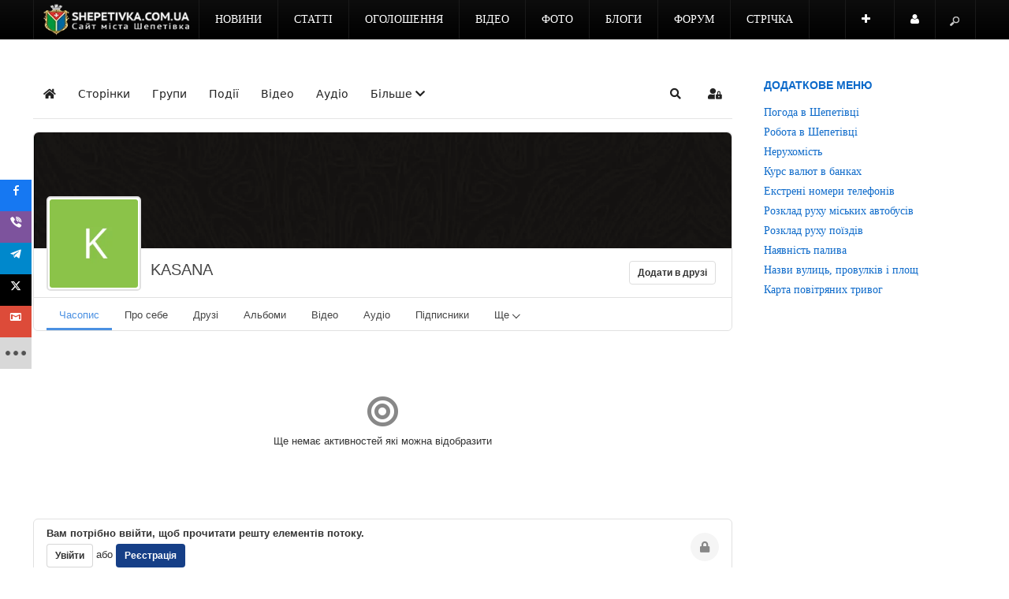

--- FILE ---
content_type: text/html; charset=utf-8
request_url: https://www.google.com/recaptcha/api2/aframe
body_size: 266
content:
<!DOCTYPE HTML><html><head><meta http-equiv="content-type" content="text/html; charset=UTF-8"></head><body><script nonce="Zy1SZg82p8grceZgEmF1jA">/** Anti-fraud and anti-abuse applications only. See google.com/recaptcha */ try{var clients={'sodar':'https://pagead2.googlesyndication.com/pagead/sodar?'};window.addEventListener("message",function(a){try{if(a.source===window.parent){var b=JSON.parse(a.data);var c=clients[b['id']];if(c){var d=document.createElement('img');d.src=c+b['params']+'&rc='+(localStorage.getItem("rc::a")?sessionStorage.getItem("rc::b"):"");window.document.body.appendChild(d);sessionStorage.setItem("rc::e",parseInt(sessionStorage.getItem("rc::e")||0)+1);localStorage.setItem("rc::h",'1769632341416');}}}catch(b){}});window.parent.postMessage("_grecaptcha_ready", "*");}catch(b){}</script></body></html>

--- FILE ---
content_type: text/css
request_url: https://shepetivka.com.ua/assets/css/css-cd4d0-84349.css
body_size: 14088
content:


/*===============================
/templates/ja_argo/local/css/themes/blue/bootstrap.css
================================================================================*/
.clearfix{*zoom:1}.clearfix:before,.clearfix:after{display:table;content:"";line-height:0}.clearfix:after{clear:both}.hide-text{font:0/0 a;color:transparent;text-shadow:none;background-color:transparent;border:0}.input-block-level{display:block;width:100%;min-height:35px;-webkit-box-sizing:border-box;-moz-box-sizing:border-box;box-sizing:border-box}article,aside,details,figcaption,figure,footer,header,hgroup,nav,section{display:block}audio,canvas,video{display:inline-block;*display:inline;*zoom:1}audio:not([controls]){display:none}html{font-size:100%;-webkit-text-size-adjust:100%;-ms-text-size-adjust:100%}a:focus{outline:thin dotted #333;outline:5px auto -webkit-focus-ring-color;outline-offset:-2px}a:hover,a:active{outline:0}sub,sup{position:relative;font-size:75%;line-height:0;vertical-align:baseline}sup{top:-0.5em}sub{bottom:-0.25em}img{max-width:100%;width:auto \9;height:auto;vertical-align:middle;border:0;-ms-interpolation-mode:bicubic}#map_canvas img,.google-maps img{max-width:none}button,input,select,textarea{margin:0;font-size:100%;vertical-align:middle}button,input{*overflow:visible;line-height:normal}button::-moz-focus-inner,input::-moz-focus-inner{padding:0;border:0}button,html input[type="button"],input[type="reset"],input[type="submit"]{-webkit-appearance:button;cursor:pointer}label,select,button,input[type="button"],input[type="reset"],input[type="submit"],input[type="radio"],input[type="checkbox"]{cursor:pointer}input[type="search"]{-webkit-box-sizing:content-box;-moz-box-sizing:content-box;box-sizing:content-box;-webkit-appearance:textfield}input[type="search"]::-webkit-search-decoration,input[type="search"]::-webkit-search-cancel-button{-webkit-appearance:none}textarea{overflow:auto;vertical-align:top}@media print{*{text-shadow:none !important;color:#000 !important;background:transparent !important;box-shadow:none !important}a,a:visited{text-decoration:underline}a[href]:after{content:" (" attr(href) ")"}abbr[title]:after{content:" (" attr(title) ")"}.ir a:after,a[href^="javascript:"]:after,a[href^="#"]:after{content:""}pre,blockquote{border:1px solid #999;page-break-inside:avoid}thead{display:table-header-group}tr,img{page-break-inside:avoid}img{max-width:100% !important}@page{margin:0.5cm}p,h2,h3{orphans:3;widows:3}h2,h3{page-break-after:avoid}}.row{margin-left:-40px;*zoom:1}.row:before,.row:after{display:table;content:"";line-height:0}.row:after{clear:both}[class*="span"]{float:left;min-height:1px;margin-left:40px}.container,.navbar-static-top .container,.navbar-fixed-top .container,.navbar-fixed-bottom .container{width:932px}.span12{width:932px}.span11{width:851px}.span10{width:770px}.span9{width:689px}.span8{width:608px}.span7{width:527px}.span6{width:446px}.span5{width:365px}.span4{width:284px}.span3{width:203px}.span2{width:122px}.span1{width:41px}.offset12{margin-left:1012px}.offset11{margin-left:931px}.offset10{margin-left:850px}.offset9{margin-left:769px}.offset8{margin-left:688px}.offset7{margin-left:607px}.offset6{margin-left:526px}.offset5{margin-left:445px}.offset4{margin-left:364px}.offset3{margin-left:283px}.offset2{margin-left:202px}.offset1{margin-left:121px}.row-fluid{width:100%;*zoom:1}.row-fluid:before,.row-fluid:after{display:table;content:"";line-height:0}.row-fluid:after{clear:both}.row-fluid [class*="span"]{display:block;width:100%;min-height:35px;-webkit-box-sizing:border-box;-moz-box-sizing:border-box;box-sizing:border-box;float:left;margin-left:4.2918454935622%;*margin-left:4.2381974248927%}.row-fluid [class*="span"]:first-child{margin-left:0}.row-fluid .controls-row [class*="span"] + [class*="span"]{margin-left:4.2918454935622%}.row-fluid .span12{width:100%;*width:99.94635193133%}.row-fluid .span11{width:91.309012875536%;*width:91.255364806867%}.row-fluid .span10{width:82.618025751073%;*width:82.564377682403%}.row-fluid .span9{width:73.927038626609%;*width:73.87339055794%}.row-fluid .span8{width:65.236051502146%;*width:65.182403433476%}.row-fluid .span7{width:56.545064377682%;*width:56.491416309013%}.row-fluid .span6{width:47.854077253219%;*width:47.800429184549%}.row-fluid .span5{width:39.163090128755%;*width:39.109442060086%}.row-fluid .span4{width:30.472103004292%;*width:30.418454935622%}.row-fluid .span3{width:21.781115879828%;*width:21.727467811159%}.row-fluid .span2{width:13.090128755365%;*width:13.036480686695%}.row-fluid .span1{width:4.3991416309013%;*width:4.3454935622318%}.row-fluid .offset12{margin-left:108.58369098712%;*margin-left:108.47639484979%}.row-fluid .offset12:first-child{margin-left:104.29184549356%;*margin-left:104.18454935622%}.row-fluid .offset11{margin-left:99.892703862661%;*margin-left:99.785407725322%}.row-fluid .offset11:first-child{margin-left:95.600858369099%;*margin-left:95.49356223176%}.row-fluid .offset10{margin-left:91.201716738197%;*margin-left:91.094420600858%}.row-fluid .offset10:first-child{margin-left:86.909871244635%;*margin-left:86.802575107296%}.row-fluid .offset9{margin-left:82.510729613734%;*margin-left:82.403433476395%}.row-fluid .offset9:first-child{margin-left:78.218884120172%;*margin-left:78.111587982833%}.row-fluid .offset8{margin-left:73.81974248927%;*margin-left:73.712446351931%}.row-fluid .offset8:first-child{margin-left:69.527896995708%;*margin-left:69.420600858369%}.row-fluid .offset7{margin-left:65.128755364807%;*margin-left:65.021459227468%}.row-fluid .offset7:first-child{margin-left:60.836909871245%;*margin-left:60.729613733906%}.row-fluid .offset6{margin-left:56.437768240343%;*margin-left:56.330472103004%}.row-fluid .offset6:first-child{margin-left:52.145922746781%;*margin-left:52.038626609442%}.row-fluid .offset5{margin-left:47.74678111588%;*margin-left:47.639484978541%}.row-fluid .offset5:first-child{margin-left:43.454935622318%;*margin-left:43.347639484979%}.row-fluid .offset4{margin-left:39.055793991416%;*margin-left:38.948497854077%}.row-fluid .offset4:first-child{margin-left:34.763948497854%;*margin-left:34.656652360515%}.row-fluid .offset3{margin-left:30.364806866953%;*margin-left:30.257510729614%}.row-fluid .offset3:first-child{margin-left:26.072961373391%;*margin-left:25.965665236052%}.row-fluid .offset2{margin-left:21.673819742489%;*margin-left:21.56652360515%}.row-fluid .offset2:first-child{margin-left:17.381974248927%;*margin-left:17.274678111588%}.row-fluid .offset1{margin-left:12.982832618026%;*margin-left:12.875536480687%}.row-fluid .offset1:first-child{margin-left:8.6909871244635%;*margin-left:8.5836909871245%}[class*="span"].hide,.row-fluid [class*="span"].hide{display:none}[class*="span"].pull-right,.row-fluid [class*="span"].pull-right{float:right}.container{margin-right:auto;margin-left:auto;*zoom:1}.container:before,.container:after{display:table;content:"";line-height:0}.container:after{clear:both}.container-fluid{padding-right:40px;padding-left:40px;*zoom:1}.container-fluid:before,.container-fluid:after{display:table;content:"";line-height:0}.container-fluid:after{clear:both}code,pre{padding:0 3px 2px;font-family:monospace;font-size:14px;color:#4f4f4f;-webkit-border-radius:3px;-moz-border-radius:3px;border-radius:3px}code{padding:2px 4px;color:#d14;background-color:#f7f7f9;border:1px solid #e1e1e8;white-space:nowrap}pre{display:block;padding:12px;margin:0 0 12.5px;font-size:15px;line-height:25px;word-break:break-all;word-wrap:break-word;white-space:pre;white-space:pre-wrap;background-color:#f5f5f5;border:1px solid #ccc;border:1px solid rgba(0,0,0,0.15);-webkit-border-radius:0px;-moz-border-radius:0px;border-radius:0px}pre.prettyprint{margin-bottom:25px}pre code{padding:0;color:inherit;white-space:pre;white-space:pre-wrap;background-color:transparent;border:0}.pre-scrollable{max-height:340px;overflow-y:scroll}form{margin:0 0 25px}fieldset{padding:0;margin:0;border:0}legend{display:block;width:100%;padding:0;margin-bottom:25px;font-size:24px;line-height:50px;color:#4f4f4f;border:0;border-bottom:1px solid #e5e5e5}legend small{font-size:18.75px;color:#999}label,input,button,select,textarea{font-size:16px;font-weight:normal;line-height:25px}input,button,select,textarea{font-family:Verdana}label{display:block;margin-bottom:5px}select,textarea,input[type="text"],input[type="password"],input[type="datetime"],input[type="datetime-local"],input[type="date"],input[type="month"],input[type="time"],input[type="week"],input[type="number"],input[type="email"],input[type="url"],input[type="search"],input[type="tel"],input[type="color"],.uneditable-input{display:inline-block;height:25px;padding:4px 6px;margin-bottom:12.5px;font-size:16px;line-height:25px;color:#666;-webkit-border-radius:0px;-moz-border-radius:0px;border-radius:0px;vertical-align:middle}input,textarea,.uneditable-input{width:206px}textarea{height:auto}textarea,input[type="text"],input[type="password"],input[type="datetime"],input[type="datetime-local"],input[type="date"],input[type="month"],input[type="time"],input[type="week"],input[type="number"],input[type="email"],input[type="url"],input[type="search"],input[type="tel"],input[type="color"],.uneditable-input{background-color:#fff;border:1px solid #ccc;-webkit-box-shadow:inset 0 1px 1px rgba(0,0,0,0.075);-moz-box-shadow:inset 0 1px 1px rgba(0,0,0,0.075);box-shadow:inset 0 1px 1px rgba(0,0,0,0.075);-webkit-transition:border linear .2s,box-shadow linear .2s;-moz-transition:border linear .2s,box-shadow linear .2s;-o-transition:border linear .2s,box-shadow linear .2s;transition:border linear .2s,box-shadow linear .2s}textarea:focus,input[type="text"]:focus,input[type="password"]:focus,input[type="datetime"]:focus,input[type="datetime-local"]:focus,input[type="date"]:focus,input[type="month"]:focus,input[type="time"]:focus,input[type="week"]:focus,input[type="number"]:focus,input[type="email"]:focus,input[type="url"]:focus,input[type="search"]:focus,input[type="tel"]:focus,input[type="color"]:focus,.uneditable-input:focus{border-color:rgba(82,168,236,0.8);outline:0;outline:thin dotted \9;-webkit-box-shadow:inset 0 1px 1px rgba(0,0,0,.075),0 0 8px rgba(82,168,236,.6);-moz-box-shadow:inset 0 1px 1px rgba(0,0,0,.075),0 0 8px rgba(82,168,236,.6);box-shadow:inset 0 1px 1px rgba(0,0,0,.075),0 0 8px rgba(82,168,236,.6)}input[type="radio"],input[type="checkbox"]{margin:4px 0 0;*margin-top:0;margin-top:1px \9;line-height:normal}input[type="file"],input[type="image"],input[type="submit"],input[type="reset"],input[type="button"],input[type="radio"],input[type="checkbox"]{width:auto}select,input[type="file"]{height:35px;*margin-top:4px;line-height:35px}select{width:220px;border:1px solid #ccc;background-color:#fff}select[multiple],select[size]{height:auto}select:focus,input[type="file"]:focus,input[type="radio"]:focus,input[type="checkbox"]:focus{outline:thin dotted #333;outline:5px auto -webkit-focus-ring-color;outline-offset:-2px}.uneditable-input,.uneditable-textarea{color:#999;background-color:#fcfcfc;border-color:#ccc;-webkit-box-shadow:inset 0 1px 2px rgba(0,0,0,0.025);-moz-box-shadow:inset 0 1px 2px rgba(0,0,0,0.025);box-shadow:inset 0 1px 2px rgba(0,0,0,0.025);cursor:not-allowed}.uneditable-input{overflow:hidden;white-space:nowrap}.uneditable-textarea{width:auto;height:auto}input:-moz-placeholder,textarea:-moz-placeholder{color:#999}input:-ms-input-placeholder,textarea:-ms-input-placeholder{color:#999}input::-webkit-input-placeholder,textarea::-webkit-input-placeholder{color:#999}.radio,.checkbox{min-height:25px;padding-left:20px}.radio input[type="radio"],.checkbox input[type="checkbox"]{float:left;margin-left:-20px}.controls > .radio:first-child,.controls > .checkbox:first-child{padding-top:5px}.radio.inline,.checkbox.inline{display:inline-block;padding-top:5px;margin-bottom:0;vertical-align:middle}.radio.inline + .radio.inline,.checkbox.inline + .checkbox.inline{margin-left:10px}.input-mini{width:60px}.input-small{width:90px}.input-medium{width:150px}.input-large{width:210px}.input-xlarge{width:270px}.input-xxlarge{width:530px}input[class*="span"],select[class*="span"],textarea[class*="span"],.uneditable-input[class*="span"],.row-fluid input[class*="span"],.row-fluid select[class*="span"],.row-fluid textarea[class*="span"],.row-fluid .uneditable-input[class*="span"]{float:none;margin-left:0}.input-append input[class*="span"],.input-append .uneditable-input[class*="span"],.input-prepend input[class*="span"],.input-prepend .uneditable-input[class*="span"],.row-fluid input[class*="span"],.row-fluid select[class*="span"],.row-fluid textarea[class*="span"],.row-fluid .uneditable-input[class*="span"],.row-fluid .input-prepend [class*="span"],.row-fluid .input-append [class*="span"]{display:inline-block}input,textarea,.uneditable-input{margin-left:0}.controls-row [class*="span"] + [class*="span"]{margin-left:40px}input.span12,textarea.span12,.uneditable-input.span12{width:918px}input.span11,textarea.span11,.uneditable-input.span11{width:837px}input.span10,textarea.span10,.uneditable-input.span10{width:756px}input.span9,textarea.span9,.uneditable-input.span9{width:675px}input.span8,textarea.span8,.uneditable-input.span8{width:594px}input.span7,textarea.span7,.uneditable-input.span7{width:513px}input.span6,textarea.span6,.uneditable-input.span6{width:432px}input.span5,textarea.span5,.uneditable-input.span5{width:351px}input.span4,textarea.span4,.uneditable-input.span4{width:270px}input.span3,textarea.span3,.uneditable-input.span3{width:189px}input.span2,textarea.span2,.uneditable-input.span2{width:108px}input.span1,textarea.span1,.uneditable-input.span1{width:27px}.controls-row{*zoom:1}.controls-row:before,.controls-row:after{display:table;content:"";line-height:0}.controls-row:after{clear:both}.controls-row [class*="span"],.row-fluid .controls-row [class*="span"]{float:left}.controls-row .checkbox[class*="span"],.controls-row .radio[class*="span"]{padding-top:5px}input[disabled],select[disabled],textarea[disabled],input[readonly],select[readonly],textarea[readonly]{cursor:not-allowed;background-color:#eee}input[type="radio"][disabled],input[type="checkbox"][disabled],input[type="radio"][readonly],input[type="checkbox"][readonly]{background-color:transparent}.control-group.warning .control-label,.control-group.warning .help-block,.control-group.warning .help-inline{color:#de5932}.control-group.warning .checkbox,.control-group.warning .radio,.control-group.warning input,.control-group.warning select,.control-group.warning textarea{color:#de5932}.control-group.warning input,.control-group.warning select,.control-group.warning textarea{border-color:#de5932;-webkit-box-shadow:inset 0 1px 1px rgba(0,0,0,0.075);-moz-box-shadow:inset 0 1px 1px rgba(0,0,0,0.075);box-shadow:inset 0 1px 1px rgba(0,0,0,0.075)}.control-group.warning input:focus,.control-group.warning select:focus,.control-group.warning textarea:focus{border-color:#be431f;-webkit-box-shadow:inset 0 1px 1px rgba(0,0,0,0.075),0 0 6px #eca08a;-moz-box-shadow:inset 0 1px 1px rgba(0,0,0,0.075),0 0 6px #eca08a;box-shadow:inset 0 1px 1px rgba(0,0,0,0.075),0 0 6px #eca08a}.control-group.warning .input-prepend .add-on,.control-group.warning .input-append .add-on{color:#de5932;background-color:#fcf8e3;border-color:#de5932}.control-group.error .control-label,.control-group.error .help-block,.control-group.error .help-inline{color:#c00}.control-group.error .checkbox,.control-group.error .radio,.control-group.error input,.control-group.error select,.control-group.error textarea{color:#c00}.control-group.error input,.control-group.error select,.control-group.error textarea{border-color:#c00;-webkit-box-shadow:inset 0 1px 1px rgba(0,0,0,0.075);-moz-box-shadow:inset 0 1px 1px rgba(0,0,0,0.075);box-shadow:inset 0 1px 1px rgba(0,0,0,0.075)}.control-group.error input:focus,.control-group.error select:focus,.control-group.error textarea:focus{border-color:#990000;-webkit-box-shadow:inset 0 1px 1px rgba(0,0,0,0.075),0 0 6px #ff3333;-moz-box-shadow:inset 0 1px 1px rgba(0,0,0,0.075),0 0 6px #ff3333;box-shadow:inset 0 1px 1px rgba(0,0,0,0.075),0 0 6px #ff3333}.control-group.error .input-prepend .add-on,.control-group.error .input-append .add-on{color:#c00;background-color:#f2dede;border-color:#c00}.control-group.success .control-label,.control-group.success .help-block,.control-group.success .help-inline{color:#690}.control-group.success .checkbox,.control-group.success .radio,.control-group.success input,.control-group.success select,.control-group.success textarea{color:#690}.control-group.success input,.control-group.success select,.control-group.success textarea{border-color:#690;-webkit-box-shadow:inset 0 1px 1px rgba(0,0,0,0.075);-moz-box-shadow:inset 0 1px 1px rgba(0,0,0,0.075);box-shadow:inset 0 1px 1px rgba(0,0,0,0.075)}.control-group.success input:focus,.control-group.success select:focus,.control-group.success textarea:focus{border-color:#446600;-webkit-box-shadow:inset 0 1px 1px rgba(0,0,0,0.075),0 0 6px #aaff00;-moz-box-shadow:inset 0 1px 1px rgba(0,0,0,0.075),0 0 6px #aaff00;box-shadow:inset 0 1px 1px rgba(0,0,0,0.075),0 0 6px #aaff00}.control-group.success .input-prepend .add-on,.control-group.success .input-append .add-on{color:#690;background-color:#dff0d8;border-color:#690}.control-group.info .control-label,.control-group.info .help-block,.control-group.info .help-inline{color:#07b}.control-group.info .checkbox,.control-group.info .radio,.control-group.info input,.control-group.info select,.control-group.info textarea{color:#07b}.control-group.info input,.control-group.info select,.control-group.info textarea{border-color:#07b;-webkit-box-shadow:inset 0 1px 1px rgba(0,0,0,0.075);-moz-box-shadow:inset 0 1px 1px rgba(0,0,0,0.075);box-shadow:inset 0 1px 1px rgba(0,0,0,0.075)}.control-group.info input:focus,.control-group.info select:focus,.control-group.info textarea:focus{border-color:#005788;-webkit-box-shadow:inset 0 1px 1px rgba(0,0,0,0.075),0 0 6px #22afff;-moz-box-shadow:inset 0 1px 1px rgba(0,0,0,0.075),0 0 6px #22afff;box-shadow:inset 0 1px 1px rgba(0,0,0,0.075),0 0 6px #22afff}.control-group.info .input-prepend .add-on,.control-group.info .input-append .add-on{color:#07b;background-color:#d9edf7;border-color:#07b}input:focus:invalid,textarea:focus:invalid,select:focus:invalid{color:#b94a48;border-color:#ee5f5b}input:focus:invalid:focus,textarea:focus:invalid:focus,select:focus:invalid:focus{border-color:#e9322d;-webkit-box-shadow:0 0 6px #f8b9b7;-moz-box-shadow:0 0 6px #f8b9b7;box-shadow:0 0 6px #f8b9b7}.form-actions{padding:24px 20px 25px;margin-top:25px;margin-bottom:25px;background-color:#f5f5f5;border-top:1px solid #e5e5e5;*zoom:1}.form-actions:before,.form-actions:after{display:table;content:"";line-height:0}.form-actions:after{clear:both}.help-block,.help-inline{color:#595959}.help-block{display:block;margin-bottom:12.5px}.help-inline{display:inline-block;*display:inline;*zoom:1;vertical-align:middle;padding-left:5px}.input-append,.input-prepend{display:inline-block;margin-bottom:12.5px;vertical-align:middle;font-size:0;white-space:nowrap}.input-append input,.input-append select,.input-append .uneditable-input,.input-append .dropdown-menu,.input-append .popover,.input-prepend input,.input-prepend select,.input-prepend .uneditable-input,.input-prepend .dropdown-menu,.input-prepend .popover{font-size:16px}.input-append input,.input-append select,.input-append .uneditable-input,.input-prepend input,.input-prepend select,.input-prepend .uneditable-input{position:relative;margin-bottom:0;*margin-left:0;vertical-align:top;-webkit-border-radius:0 0px 0px 0;-moz-border-radius:0 0px 0px 0;border-radius:0 0px 0px 0}.input-append input:focus,.input-append select:focus,.input-append .uneditable-input:focus,.input-prepend input:focus,.input-prepend select:focus,.input-prepend .uneditable-input:focus{z-index:2}.input-append .add-on,.input-prepend .add-on{display:inline-block;width:auto;height:25px;min-width:16px;padding:4px 5px;font-size:16px;font-weight:normal;line-height:25px;text-align:center;text-shadow:0 1px 0 #fff;background-color:#eee;border:1px solid #ccc}.input-append .add-on,.input-append .btn,.input-append .btn-group > .dropdown-toggle,.input-prepend .add-on,.input-prepend .btn,.input-prepend .btn-group > .dropdown-toggle{vertical-align:top;-webkit-border-radius:0;-moz-border-radius:0;border-radius:0}.input-append .active,.input-prepend .active{background-color:#bbff33;border-color:#690}.input-prepend .add-on,.input-prepend .btn{margin-right:-1px}.input-prepend .add-on:first-child,.input-prepend .btn:first-child{-webkit-border-radius:0px 0 0 0px;-moz-border-radius:0px 0 0 0px;border-radius:0px 0 0 0px}.input-append input,.input-append select,.input-append .uneditable-input{-webkit-border-radius:0px 0 0 0px;-moz-border-radius:0px 0 0 0px;border-radius:0px 0 0 0px}.input-append input + .btn-group .btn:last-child,.input-append select + .btn-group .btn:last-child,.input-append .uneditable-input + .btn-group .btn:last-child{-webkit-border-radius:0 0px 0px 0;-moz-border-radius:0 0px 0px 0;border-radius:0 0px 0px 0}.input-append .add-on,.input-append .btn,.input-append .btn-group{margin-left:-1px}.input-append .add-on:last-child,.input-append .btn:last-child,.input-append .btn-group:last-child > .dropdown-toggle{-webkit-border-radius:0 0px 0px 0;-moz-border-radius:0 0px 0px 0;border-radius:0 0px 0px 0}.input-prepend.input-append input,.input-prepend.input-append select,.input-prepend.input-append .uneditable-input{-webkit-border-radius:0;-moz-border-radius:0;border-radius:0}.input-prepend.input-append input + .btn-group .btn,.input-prepend.input-append select + .btn-group .btn,.input-prepend.input-append .uneditable-input + .btn-group .btn{-webkit-border-radius:0 0px 0px 0;-moz-border-radius:0 0px 0px 0;border-radius:0 0px 0px 0}.input-prepend.input-append .add-on:first-child,.input-prepend.input-append .btn:first-child{margin-right:-1px;-webkit-border-radius:0px 0 0 0px;-moz-border-radius:0px 0 0 0px;border-radius:0px 0 0 0px}.input-prepend.input-append .add-on:last-child,.input-prepend.input-append .btn:last-child{margin-left:-1px;-webkit-border-radius:0 0px 0px 0;-moz-border-radius:0 0px 0px 0;border-radius:0 0px 0px 0}.input-prepend.input-append .btn-group:first-child{margin-left:0}input.search-query{padding-right:14px;padding-right:4px \9;padding-left:14px;padding-left:4px \9;margin-bottom:0;-webkit-border-radius:15px;-moz-border-radius:15px;border-radius:15px}.form-search .input-append .search-query,.form-search .input-prepend .search-query{-webkit-border-radius:0;-moz-border-radius:0;border-radius:0}.form-search .input-append .search-query{-webkit-border-radius:14px 0 0 14px;-moz-border-radius:14px 0 0 14px;border-radius:14px 0 0 14px}.form-search .input-append .btn{-webkit-border-radius:0 14px 14px 0;-moz-border-radius:0 14px 14px 0;border-radius:0 14px 14px 0}.form-search .input-prepend .search-query{-webkit-border-radius:0 14px 14px 0;-moz-border-radius:0 14px 14px 0;border-radius:0 14px 14px 0}.form-search .input-prepend .btn{-webkit-border-radius:14px 0 0 14px;-moz-border-radius:14px 0 0 14px;border-radius:14px 0 0 14px}.form-search input,.form-search textarea,.form-search select,.form-search .help-inline,.form-search .uneditable-input,.form-search .input-prepend,.form-search .input-append,.form-inline input,.form-inline textarea,.form-inline select,.form-inline .help-inline,.form-inline .uneditable-input,.form-inline .input-prepend,.form-inline .input-append,.form-horizontal input,.form-horizontal textarea,.form-horizontal select,.form-horizontal .help-inline,.form-horizontal .uneditable-input,.form-horizontal .input-prepend,.form-horizontal .input-append{display:inline-block;*display:inline;*zoom:1;margin-bottom:0;vertical-align:middle}.form-search .hide,.form-inline .hide,.form-horizontal .hide{display:none}.form-search label,.form-inline label,.form-search .btn-group,.form-inline .btn-group{display:inline-block}.form-search .input-append,.form-inline .input-append,.form-search .input-prepend,.form-inline .input-prepend{margin-bottom:0}.form-search .radio,.form-search .checkbox,.form-inline .radio,.form-inline .checkbox{padding-left:0;margin-bottom:0;vertical-align:middle}.form-search .radio input[type="radio"],.form-search .checkbox input[type="checkbox"],.form-inline .radio input[type="radio"],.form-inline .checkbox input[type="checkbox"]{float:left;margin-right:3px;margin-left:0}.control-group{margin-bottom:12.5px}legend + .control-group{margin-top:25px;-webkit-margin-top-collapse:separate}.form-horizontal .control-group{margin-bottom:25px;*zoom:1}.form-horizontal .control-group:before,.form-horizontal .control-group:after{display:table;content:"";line-height:0}.form-horizontal .control-group:after{clear:both}.form-horizontal .control-label{float:left;width:160px;padding-top:5px;text-align:right}.form-horizontal .controls{*display:inline-block;*padding-left:20px;margin-left:180px;*margin-left:0}.form-horizontal .controls:first-child{*padding-left:180px}.form-horizontal .help-block{margin-bottom:0}.form-horizontal input + .help-block,.form-horizontal select + .help-block,.form-horizontal textarea + .help-block,.form-horizontal .uneditable-input + .help-block,.form-horizontal .input-prepend + .help-block,.form-horizontal .input-append + .help-block{margin-top:12.5px}.form-horizontal .form-actions{padding-left:180px}table{max-width:100%;background-color:transparent;border-collapse:collapse;border-spacing:0}.table{width:100%;margin-bottom:25px}.table th,.table td{padding:8px;line-height:25px;text-align:left;vertical-align:top;border-top:1px solid #ddd}.table th{font-weight:bold}.table thead th{vertical-align:bottom}.table caption + thead tr:first-child th,.table caption + thead tr:first-child td,.table colgroup + thead tr:first-child th,.table colgroup + thead tr:first-child td,.table thead:first-child tr:first-child th,.table thead:first-child tr:first-child td{border-top:0}.table tbody + tbody{border-top:2px solid #ddd}.table .table{background-color:#fff}.table-condensed th,.table-condensed td{padding:4px 5px}.table-bordered{border:1px solid #ddd;border-collapse:separate;*border-collapse:collapse;border-left:0;-webkit-border-radius:0px;-moz-border-radius:0px;border-radius:0px}.table-bordered th,.table-bordered td{border-left:1px solid #ddd}.table-bordered caption + thead tr:first-child th,.table-bordered caption + tbody tr:first-child th,.table-bordered caption + tbody tr:first-child td,.table-bordered colgroup + thead tr:first-child th,.table-bordered colgroup + tbody tr:first-child th,.table-bordered colgroup + tbody tr:first-child td,.table-bordered thead:first-child tr:first-child th,.table-bordered tbody:first-child tr:first-child th,.table-bordered tbody:first-child tr:first-child td{border-top:0}.table-bordered thead:first-child tr:first-child > th:first-child,.table-bordered tbody:first-child tr:first-child > td:first-child,.table-bordered tbody:first-child tr:first-child > th:first-child{-webkit-border-top-left-radius:0px;-moz-border-radius-topleft:0px;border-top-left-radius:0px}.table-bordered thead:first-child tr:first-child > th:last-child,.table-bordered tbody:first-child tr:first-child > td:last-child,.table-bordered tbody:first-child tr:first-child > th:last-child{-webkit-border-top-right-radius:0px;-moz-border-radius-topright:0px;border-top-right-radius:0px}.table-bordered thead:last-child tr:last-child > th:first-child,.table-bordered tbody:last-child tr:last-child > td:first-child,.table-bordered tbody:last-child tr:last-child > th:first-child,.table-bordered tfoot:last-child tr:last-child > td:first-child,.table-bordered tfoot:last-child tr:last-child > th:first-child{-webkit-border-bottom-left-radius:0px;-moz-border-radius-bottomleft:0px;border-bottom-left-radius:0px}.table-bordered thead:last-child tr:last-child > th:last-child,.table-bordered tbody:last-child tr:last-child > td:last-child,.table-bordered tbody:last-child tr:last-child > th:last-child,.table-bordered tfoot:last-child tr:last-child > td:last-child,.table-bordered tfoot:last-child tr:last-child > th:last-child{-webkit-border-bottom-right-radius:0px;-moz-border-radius-bottomright:0px;border-bottom-right-radius:0px}.table-bordered tfoot + tbody:last-child tr:last-child td:first-child{-webkit-border-bottom-left-radius:0;-moz-border-radius-bottomleft:0;border-bottom-left-radius:0}.table-bordered tfoot + tbody:last-child tr:last-child td:last-child{-webkit-border-bottom-right-radius:0;-moz-border-radius-bottomright:0;border-bottom-right-radius:0}.table-bordered caption + thead tr:first-child th:first-child,.table-bordered caption + tbody tr:first-child td:first-child,.table-bordered colgroup + thead tr:first-child th:first-child,.table-bordered colgroup + tbody tr:first-child td:first-child{-webkit-border-top-left-radius:0px;-moz-border-radius-topleft:0px;border-top-left-radius:0px}.table-bordered caption + thead tr:first-child th:last-child,.table-bordered caption + tbody tr:first-child td:last-child,.table-bordered colgroup + thead tr:first-child th:last-child,.table-bordered colgroup + tbody tr:first-child td:last-child{-webkit-border-top-right-radius:0px;-moz-border-radius-topright:0px;border-top-right-radius:0px}.table-striped tbody > tr:nth-child(odd) > td,.table-striped tbody > tr:nth-child(odd) > th{background-color:#f9f9f9}.table-hover tbody tr:hover > td,.table-hover tbody tr:hover > th{background-color:#f5f5f5}table td[class*="span"],table th[class*="span"],.row-fluid table td[class*="span"],.row-fluid table th[class*="span"]{display:table-cell;float:none;margin-left:0}.table td.span1,.table th.span1{float:none;width:25px;margin-left:0}.table td.span2,.table th.span2{float:none;width:106px;margin-left:0}.table td.span3,.table th.span3{float:none;width:187px;margin-left:0}.table td.span4,.table th.span4{float:none;width:268px;margin-left:0}.table td.span5,.table th.span5{float:none;width:349px;margin-left:0}.table td.span6,.table th.span6{float:none;width:430px;margin-left:0}.table td.span7,.table th.span7{float:none;width:511px;margin-left:0}.table td.span8,.table th.span8{float:none;width:592px;margin-left:0}.table td.span9,.table th.span9{float:none;width:673px;margin-left:0}.table td.span10,.table th.span10{float:none;width:754px;margin-left:0}.table td.span11,.table th.span11{float:none;width:835px;margin-left:0}.table td.span12,.table th.span12{float:none;width:916px;margin-left:0}.table tbody tr.success > td{background-color:#dff0d8}.table tbody tr.error > td{background-color:#f2dede}.table tbody tr.warning > td{background-color:#fcf8e3}.table tbody tr.info > td{background-color:#d9edf7}.table-hover tbody tr.success:hover > td{background-color:#d0e9c6}.table-hover tbody tr.error:hover > td{background-color:#ebcccc}.table-hover tbody tr.warning:hover > td{background-color:#faf2cc}.table-hover tbody tr.info:hover > td{background-color:#c4e3f3}.well{min-height:20px;padding:19px;margin-bottom:20px;background-color:#f5f5f5;border:1px solid #e3e3e3;-webkit-border-radius:0px;-moz-border-radius:0px;border-radius:0px;-webkit-box-shadow:inset 0 1px 1px rgba(0,0,0,0.05);-moz-box-shadow:inset 0 1px 1px rgba(0,0,0,0.05);box-shadow:inset 0 1px 1px rgba(0,0,0,0.05)}.well blockquote{border-color:#ddd;border-color:rgba(0,0,0,0.15)}.well-large{padding:24px;-webkit-border-radius:0px;-moz-border-radius:0px;border-radius:0px}.well-small{padding:9px;-webkit-border-radius:0px;-moz-border-radius:0px;border-radius:0px}.close{float:right;font-size:20px;font-weight:bold;line-height:25px;color:#000;text-shadow:0 1px 0 #ffffff;opacity:0.2;filter:alpha(opacity=20)}.close:hover,.close:focus{color:#000;text-decoration:none;cursor:pointer;opacity:0.4;filter:alpha(opacity=40)}button.close{padding:0;cursor:pointer;background:transparent;border:0;-webkit-appearance:none}.btn{display:inline-block;*display:inline;*zoom:1;padding:4px 12px;margin-bottom:0;font-size:16px;line-height:25px;text-align:center;vertical-align:middle;cursor:pointer;color:#4f4f4f;text-shadow:0 1px 1px rgba(255,255,255,0.75);background-color:#eeeeee;background-image:-moz-linear-gradient(top,#eee,#eee);background-image:-webkit-gradient(linear,0 0,0 100%,from(#eee),to(#eee));background-image:-webkit-linear-gradient(top,#eee,#eee);background-image:-o-linear-gradient(top,#eee,#eee);background-image:linear-gradient(to bottom,#eee,#eee);background-repeat:repeat-x;filter:progid:DXImageTransform.Microsoft.gradient(startColorstr='#ffeeeeee',endColorstr='#ffeeeeee',GradientType=0);border-color:#eee #eee #c8c8c8;border-color:rgba(0,0,0,0.1) rgba(0,0,0,0.1) rgba(0,0,0,0.25);*background-color:#eee;filter:progid:DXImageTransform.Microsoft.gradient(enabled = false);border:1px solid #d5d5d5;*border:0;border-bottom-color:#bbbbbb;-webkit-border-radius:0px;-moz-border-radius:0px;border-radius:0px;*margin-left:.3em;-webkit-box-shadow:inset 0 1px 0 rgba(255,255,255,.2),0 1px 2px rgba(0,0,0,.05);-moz-box-shadow:inset 0 1px 0 rgba(255,255,255,.2),0 1px 2px rgba(0,0,0,.05);box-shadow:inset 0 1px 0 rgba(255,255,255,.2),0 1px 2px rgba(0,0,0,.05)}.btn:hover,.btn:focus,.btn:active,.btn.active,.btn.disabled,.btn[disabled]{color:#4f4f4f;background-color:#eee;*background-color:#e1e1e1}.btn:active,.btn.active{background-color:#d5d5d5 \9}.btn:first-child{*margin-left:0}.btn:hover,.btn:focus{color:#4f4f4f;text-decoration:none;background-position:0 -15px;-webkit-transition:background-position .1s linear;-moz-transition:background-position .1s linear;-o-transition:background-position .1s linear;transition:background-position .1s linear}.btn:focus{outline:thin dotted #333;outline:5px auto -webkit-focus-ring-color;outline-offset:-2px}.btn.active,.btn:active{background-image:none;outline:0;-webkit-box-shadow:inset 0 2px 4px rgba(0,0,0,.15),0 1px 2px rgba(0,0,0,.05);-moz-box-shadow:inset 0 2px 4px rgba(0,0,0,.15),0 1px 2px rgba(0,0,0,.05);box-shadow:inset 0 2px 4px rgba(0,0,0,.15),0 1px 2px rgba(0,0,0,.05)}.btn.disabled,.btn[disabled]{cursor:default;background-image:none;opacity:0.65;filter:alpha(opacity=65);-webkit-box-shadow:none;-moz-box-shadow:none;box-shadow:none}.btn-large{padding:11px 19px;font-size:20px;-webkit-border-radius:0px;-moz-border-radius:0px;border-radius:0px}.btn-large [class^="icon-"],.btn-large [class*=" icon-"]{margin-top:4px}.btn-small{padding:2px 10px;font-size:13.6px;-webkit-border-radius:0px;-moz-border-radius:0px;border-radius:0px}.btn-small [class^="icon-"],.btn-small [class*=" icon-"]{margin-top:0}.btn-mini [class^="icon-"],.btn-mini [class*=" icon-"]{margin-top:-1px}.btn-mini{padding:1px 6px;font-size:12px;-webkit-border-radius:0px;-moz-border-radius:0px;border-radius:0px}.btn-block{display:block;width:100%;padding-left:0;padding-right:0;-webkit-box-sizing:border-box;-moz-box-sizing:border-box;box-sizing:border-box}.btn-block + .btn-block{margin-top:5px}input[type="submit"].btn-block,input[type="reset"].btn-block,input[type="button"].btn-block{width:100%}.btn-primary.active,.btn-warning.active,.btn-danger.active,.btn-success.active,.btn-info.active,.btn-inverse.active{color:rgba(255,255,255,0.75)}.btn-primary{color:#fff;text-shadow:0 -1px 0 rgba(0,0,0,0.25);background-color:#0d6aca;background-image:-moz-linear-gradient(top,#0d6aca,#0d6aca);background-image:-webkit-gradient(linear,0 0,0 100%,from(#0d6aca),to(#0d6aca));background-image:-webkit-linear-gradient(top,#0d6aca,#0d6aca);background-image:-o-linear-gradient(top,#0d6aca,#0d6aca);background-image:linear-gradient(to bottom,#0d6aca,#0d6aca);background-repeat:repeat-x;filter:progid:DXImageTransform.Microsoft.gradient(startColorstr='#ff0d6aca',endColorstr='#ff0d6aca',GradientType=0);border-color:#0d6aca #0d6aca #084482;border-color:rgba(0,0,0,0.1) rgba(0,0,0,0.1) rgba(0,0,0,0.25);*background-color:#0d6aca;filter:progid:DXImageTransform.Microsoft.gradient(enabled = false)}.btn-primary:hover,.btn-primary:focus,.btn-primary:active,.btn-primary.active,.btn-primary.disabled,.btn-primary[disabled]{color:#fff;background-color:#0d6aca;*background-color:#0b5db2}.btn-primary:active,.btn-primary.active{background-color:#0a519a \9}.btn-warning{color:#fff;text-shadow:0 -1px 0 rgba(0,0,0,0.25);background-color:#de5932;background-image:-moz-linear-gradient(top,#de5932,#de5932);background-image:-webkit-gradient(linear,0 0,0 100%,from(#de5932),to(#de5932));background-image:-webkit-linear-gradient(top,#de5932,#de5932);background-image:-o-linear-gradient(top,#de5932,#de5932);background-image:linear-gradient(to bottom,#de5932,#de5932);background-repeat:repeat-x;filter:progid:DXImageTransform.Microsoft.gradient(startColorstr='#ffde5932',endColorstr='#ffde5932',GradientType=0);border-color:#de5932 #de5932 #a83b1b;border-color:rgba(0,0,0,0.1) rgba(0,0,0,0.1) rgba(0,0,0,0.25);*background-color:#de5932;filter:progid:DXImageTransform.Microsoft.gradient(enabled = false)}.btn-warning:hover,.btn-warning:focus,.btn-warning:active,.btn-warning.active,.btn-warning.disabled,.btn-warning[disabled]{color:#fff;background-color:#de5932;*background-color:#d44b22}.btn-warning:active,.btn-warning.active{background-color:#be431f \9}.btn-danger{color:#fff;text-shadow:0 -1px 0 rgba(0,0,0,0.25);background-color:#cc0000;background-image:-moz-linear-gradient(top,#c00,#c00);background-image:-webkit-gradient(linear,0 0,0 100%,from(#c00),to(#c00));background-image:-webkit-linear-gradient(top,#c00,#c00);background-image:-o-linear-gradient(top,#c00,#c00);background-image:linear-gradient(to bottom,#c00,#c00);background-repeat:repeat-x;filter:progid:DXImageTransform.Microsoft.gradient(startColorstr='#ffcc0000',endColorstr='#ffcc0000',GradientType=0);border-color:#c00 #c00 #800000;border-color:rgba(0,0,0,0.1) rgba(0,0,0,0.1) rgba(0,0,0,0.25);*background-color:#c00;filter:progid:DXImageTransform.Microsoft.gradient(enabled = false)}.btn-danger:hover,.btn-danger:focus,.btn-danger:active,.btn-danger.active,.btn-danger.disabled,.btn-danger[disabled]{color:#fff;background-color:#c00;*background-color:#b30000}.btn-danger:active,.btn-danger.active{background-color:#990000 \9}.btn-success{color:#fff;text-shadow:0 -1px 0 rgba(0,0,0,0.25);background-color:#669900;background-image:-moz-linear-gradient(top,#690,#690);background-image:-webkit-gradient(linear,0 0,0 100%,from(#690),to(#690));background-image:-webkit-linear-gradient(top,#690,#690);background-image:-o-linear-gradient(top,#690,#690);background-image:linear-gradient(to bottom,#690,#690);background-repeat:repeat-x;filter:progid:DXImageTransform.Microsoft.gradient(startColorstr='#ff669900',endColorstr='#ff669900',GradientType=0);border-color:#690 #690 #334d00;border-color:rgba(0,0,0,0.1) rgba(0,0,0,0.1) rgba(0,0,0,0.25);*background-color:#690;filter:progid:DXImageTransform.Microsoft.gradient(enabled = false)}.btn-success:hover,.btn-success:focus,.btn-success:active,.btn-success.active,.btn-success.disabled,.btn-success[disabled]{color:#fff;background-color:#690;*background-color:#558000}.btn-success:active,.btn-success.active{background-color:#446600 \9}.btn-info{color:#fff;text-shadow:0 -1px 0 rgba(0,0,0,0.25);background-color:#0099cc;background-image:-moz-linear-gradient(top,#09c,#09c);background-image:-webkit-gradient(linear,0 0,0 100%,from(#09c),to(#09c));background-image:-webkit-linear-gradient(top,#09c,#09c);background-image:-o-linear-gradient(top,#09c,#09c);background-image:linear-gradient(to bottom,#09c,#09c);background-repeat:repeat-x;filter:progid:DXImageTransform.Microsoft.gradient(startColorstr='#ff0099cc',endColorstr='#ff0099cc',GradientType=0);border-color:#09c #09c #006080;border-color:rgba(0,0,0,0.1) rgba(0,0,0,0.1) rgba(0,0,0,0.25);*background-color:#09c;filter:progid:DXImageTransform.Microsoft.gradient(enabled = false)}.btn-info:hover,.btn-info:focus,.btn-info:active,.btn-info.active,.btn-info.disabled,.btn-info[disabled]{color:#fff;background-color:#09c;*background-color:#0086b3}.btn-info:active,.btn-info.active{background-color:#007399 \9}.btn-inverse{color:#fff;text-shadow:0 -1px 0 rgba(0,0,0,0.25);background-color:#4f4f4f;background-image:-moz-linear-gradient(top,#4f4f4f,#4f4f4f);background-image:-webkit-gradient(linear,0 0,0 100%,from(#4f4f4f),to(#4f4f4f));background-image:-webkit-linear-gradient(top,#4f4f4f,#4f4f4f);background-image:-o-linear-gradient(top,#4f4f4f,#4f4f4f);background-image:linear-gradient(to bottom,#4f4f4f,#4f4f4f);background-repeat:repeat-x;filter:progid:DXImageTransform.Microsoft.gradient(startColorstr='#ff4f4f4f',endColorstr='#ff4f4f4f',GradientType=0);border-color:#4f4f4f #4f4f4f #292929;border-color:rgba(0,0,0,0.1) rgba(0,0,0,0.1) rgba(0,0,0,0.25);*background-color:#4f4f4f;filter:progid:DXImageTransform.Microsoft.gradient(enabled = false)}.btn-inverse:hover,.btn-inverse:focus,.btn-inverse:active,.btn-inverse.active,.btn-inverse.disabled,.btn-inverse[disabled]{color:#fff;background-color:#4f4f4f;*background-color:#424242}.btn-inverse:active,.btn-inverse.active{background-color:#363636 \9}button.btn,input[type="submit"].btn{*padding-top:3px;*padding-bottom:3px}button.btn::-moz-focus-inner,input[type="submit"].btn::-moz-focus-inner{padding:0;border:0}button.btn.btn-large,input[type="submit"].btn.btn-large{*padding-top:7px;*padding-bottom:7px}button.btn.btn-small,input[type="submit"].btn.btn-small{*padding-top:3px;*padding-bottom:3px}button.btn.btn-mini,input[type="submit"].btn.btn-mini{*padding-top:1px;*padding-bottom:1px}.btn-link,.btn-link:active,.btn-link[disabled]{background-color:transparent;background-image:none;-webkit-box-shadow:none;-moz-box-shadow:none;box-shadow:none}.btn-link{border-color:transparent;cursor:pointer;color:#0d6aca;-webkit-border-radius:0;-moz-border-radius:0;border-radius:0}.btn-link:hover,.btn-link:focus{color:#084482;text-decoration:underline;background-color:transparent}.btn-link[disabled]:hover,.btn-link[disabled]:focus{color:#4f4f4f;text-decoration:none}.btn-group{position:relative;display:inline-block;*display:inline;*zoom:1;font-size:0;vertical-align:middle;white-space:nowrap;*margin-left:.3em}.btn-group:first-child{*margin-left:0}.btn-group + .btn-group{margin-left:5px}.btn-toolbar{font-size:0;margin-top:12.5px;margin-bottom:12.5px}.btn-toolbar > .btn + .btn,.btn-toolbar > .btn-group + .btn,.btn-toolbar > .btn + .btn-group{margin-left:5px}.btn-group > .btn{position:relative;-webkit-border-radius:0;-moz-border-radius:0;border-radius:0}.btn-group > .btn + .btn{margin-left:-1px}.btn-group > .btn,.btn-group > .dropdown-menu,.btn-group > .popover{font-size:16px}.btn-group > .btn-mini{font-size:12px}.btn-group > .btn-small{font-size:13.6px}.btn-group > .btn-large{font-size:20px}.btn-group > .btn:first-child{margin-left:0;-webkit-border-top-left-radius:0px;-moz-border-radius-topleft:0px;border-top-left-radius:0px;-webkit-border-bottom-left-radius:0px;-moz-border-radius-bottomleft:0px;border-bottom-left-radius:0px}.btn-group > .btn:last-child,.btn-group > .dropdown-toggle{-webkit-border-top-right-radius:0px;-moz-border-radius-topright:0px;border-top-right-radius:0px;-webkit-border-bottom-right-radius:0px;-moz-border-radius-bottomright:0px;border-bottom-right-radius:0px}.btn-group > .btn.large:first-child{margin-left:0;-webkit-border-top-left-radius:0px;-moz-border-radius-topleft:0px;border-top-left-radius:0px;-webkit-border-bottom-left-radius:0px;-moz-border-radius-bottomleft:0px;border-bottom-left-radius:0px}.btn-group > .btn.large:last-child,.btn-group > .large.dropdown-toggle{-webkit-border-top-right-radius:0px;-moz-border-radius-topright:0px;border-top-right-radius:0px;-webkit-border-bottom-right-radius:0px;-moz-border-radius-bottomright:0px;border-bottom-right-radius:0px}.btn-group > .btn:hover,.btn-group > .btn:focus,.btn-group > .btn:active,.btn-group > .btn.active{z-index:2}.btn-group .dropdown-toggle:active,.btn-group.open .dropdown-toggle{outline:0}.btn-group > .btn + .dropdown-toggle{padding-left:8px;padding-right:8px;-webkit-box-shadow:inset 1px 0 0 rgba(255,255,255,.125),inset 0 1px 0 rgba(255,255,255,.2),0 1px 2px rgba(0,0,0,.05);-moz-box-shadow:inset 1px 0 0 rgba(255,255,255,.125),inset 0 1px 0 rgba(255,255,255,.2),0 1px 2px rgba(0,0,0,.05);box-shadow:inset 1px 0 0 rgba(255,255,255,.125),inset 0 1px 0 rgba(255,255,255,.2),0 1px 2px rgba(0,0,0,.05);*padding-top:5px;*padding-bottom:5px}.btn-group > .btn-mini + .dropdown-toggle{padding-left:5px;padding-right:5px;*padding-top:2px;*padding-bottom:2px}.btn-group > .btn-small + .dropdown-toggle{*padding-top:5px;*padding-bottom:4px}.btn-group > .btn-large + .dropdown-toggle{padding-left:12px;padding-right:12px;*padding-top:7px;*padding-bottom:7px}.btn-group.open .dropdown-toggle{background-image:none;-webkit-box-shadow:inset 0 2px 4px rgba(0,0,0,.15),0 1px 2px rgba(0,0,0,.05);-moz-box-shadow:inset 0 2px 4px rgba(0,0,0,.15),0 1px 2px rgba(0,0,0,.05);box-shadow:inset 0 2px 4px rgba(0,0,0,.15),0 1px 2px rgba(0,0,0,.05)}.btn-group.open .btn.dropdown-toggle{background-color:#eee}.btn-group.open .btn-primary.dropdown-toggle{background-color:#0d6aca}.btn-group.open .btn-warning.dropdown-toggle{background-color:#de5932}.btn-group.open .btn-danger.dropdown-toggle{background-color:#c00}.btn-group.open .btn-success.dropdown-toggle{background-color:#690}.btn-group.open .btn-info.dropdown-toggle{background-color:#09c}.btn-group.open .btn-inverse.dropdown-toggle{background-color:#4f4f4f}.btn .caret{margin-top:8px;margin-left:0}.btn-large .caret{margin-top:6px}.btn-large .caret{border-left-width:5px;border-right-width:5px;border-top-width:5px}.btn-mini .caret,.btn-small .caret{margin-top:8px}.dropup .btn-large .caret{border-bottom-width:5px}.btn-primary .caret,.btn-warning .caret,.btn-danger .caret,.btn-info .caret,.btn-success .caret,.btn-inverse .caret{border-top-color:#fff;border-bottom-color:#fff}.btn-group-vertical{display:inline-block;*display:inline;*zoom:1}.btn-group-vertical > .btn{display:block;float:none;max-width:100%;-webkit-border-radius:0;-moz-border-radius:0;border-radius:0}.btn-group-vertical > .btn + .btn{margin-left:0;margin-top:-1px}.btn-group-vertical > .btn:first-child{-webkit-border-radius:0px 0px 0 0;-moz-border-radius:0px 0px 0 0;border-radius:0px 0px 0 0}.btn-group-vertical > .btn:last-child{-webkit-border-radius:0 0 0px 0px;-moz-border-radius:0 0 0px 0px;border-radius:0 0 0px 0px}.btn-group-vertical > .btn-large:first-child{-webkit-border-radius:0px 0px 0 0;-moz-border-radius:0px 0px 0 0;border-radius:0px 0px 0 0}.btn-group-vertical > .btn-large:last-child{-webkit-border-radius:0 0 0px 0px;-moz-border-radius:0 0 0px 0px;border-radius:0 0 0px 0px}.alert{padding:8px 35px 8px 14px;margin-bottom:25px;text-shadow:0 1px 0 rgba(255,255,255,0.5);background-color:#fcf8e3;border:1px solid #fbeed5;-webkit-border-radius:0px;-moz-border-radius:0px;border-radius:0px}.alert,.alert h4{color:#de5932}.alert h4{margin:0}.alert .close{position:relative;top:-2px;right:-21px;line-height:25px}.alert-success{background-color:#dff0d8;border-color:#d6e9c6;color:#690}.alert-success h4{color:#690}.alert-danger,.alert-error{background-color:#f2dede;border-color:#eed3d7;color:#c00}.alert-danger h4,.alert-error h4{color:#c00}.alert-info{background-color:#d9edf7;border-color:#bce8f1;color:#07b}.alert-info h4{color:#07b}.alert-block{padding-top:14px;padding-bottom:14px}.alert-block > p,.alert-block > ul{margin-bottom:0}.alert-block p + p{margin-top:5px}.nav{margin-left:0;margin-bottom:25px;list-style:none}.nav > li > a{display:block}.nav > li > a:hover,.nav > li > a:focus{text-decoration:none;background-color:#eee}.nav > li > a > img{max-width:none}.nav > .pull-right{float:right}.nav-header{display:block;padding:3px 15px;font-size:11px;font-weight:bold;line-height:25px;color:#999;text-shadow:0 1px 0 rgba(255,255,255,0.5);text-transform:uppercase}.nav li + .nav-header{margin-top:9px}.nav-list{padding-left:15px;padding-right:15px;margin-bottom:0}.nav-list > li > a,.nav-list .nav-header{margin-left:-15px;margin-right:-15px;text-shadow:0 1px 0 rgba(255,255,255,0.5)}.nav-list > li > a{padding:3px 15px}.nav-list > .active > a,.nav-list > .active > a:hover,.nav-list > .active > a:focus{color:#fff;text-shadow:0 -1px 0 rgba(0,0,0,0.2);background-color:#0d6aca}.nav-list [class^="icon-"],.nav-list [class*=" icon-"]{margin-right:2px}.nav-list .divider{*width:100%;height:1px;margin:11.5px 1px;*margin:-5px 0 5px;overflow:hidden;background-color:#e5e5e5;border-bottom:1px solid #fff}.nav-tabs,.nav-pills{*zoom:1}.nav-tabs:before,.nav-tabs:after,.nav-pills:before,.nav-pills:after{display:table;content:"";line-height:0}.nav-tabs:after,.nav-pills:after{clear:both}.nav-tabs > li,.nav-pills > li{float:left}.nav-tabs > li > a,.nav-pills > li > a{padding-right:12px;padding-left:12px;margin-right:2px;line-height:14px}.nav-tabs{border-bottom:1px solid #ddd}.nav-tabs > li{margin-bottom:-1px}.nav-tabs > li > a{padding-top:8px;padding-bottom:8px;line-height:25px;border:1px solid transparent;-webkit-border-radius:4px 4px 0 0;-moz-border-radius:4px 4px 0 0;border-radius:4px 4px 0 0}.nav-tabs > li > a:hover,.nav-tabs > li > a:focus{border-color:#eee #eee #ddd}.nav-tabs > .active > a,.nav-tabs > .active > a:hover,.nav-tabs > .active > a:focus{color:#666;background-color:#fff;border:1px solid #ddd;border-bottom-color:transparent;cursor:default}.nav-pills > li > a{padding-top:8px;padding-bottom:8px;margin-top:2px;margin-bottom:2px;-webkit-border-radius:5px;-moz-border-radius:5px;border-radius:5px}.nav-pills > .active > a,.nav-pills > .active > a:hover,.nav-pills > .active > a:focus{color:#fff;background-color:#0d6aca}.nav-stacked > li{float:none}.nav-stacked > li > a{margin-right:0}.nav-tabs.nav-stacked{border-bottom:0}.nav-tabs.nav-stacked > li > a{border:1px solid #ddd;-webkit-border-radius:0;-moz-border-radius:0;border-radius:0}.nav-tabs.nav-stacked > li:first-child > a{-webkit-border-top-right-radius:4px;-moz-border-radius-topright:4px;border-top-right-radius:4px;-webkit-border-top-left-radius:4px;-moz-border-radius-topleft:4px;border-top-left-radius:4px}.nav-tabs.nav-stacked > li:last-child > a{-webkit-border-bottom-right-radius:4px;-moz-border-radius-bottomright:4px;border-bottom-right-radius:4px;-webkit-border-bottom-left-radius:4px;-moz-border-radius-bottomleft:4px;border-bottom-left-radius:4px}.nav-tabs.nav-stacked > li > a:hover,.nav-tabs.nav-stacked > li > a:focus{border-color:#ddd;z-index:2}.nav-pills.nav-stacked > li > a{margin-bottom:3px}.nav-pills.nav-stacked > li:last-child > a{margin-bottom:1px}.nav-tabs .dropdown-menu{-webkit-border-radius:0 0 6px 6px;-moz-border-radius:0 0 6px 6px;border-radius:0 0 6px 6px}.nav-pills .dropdown-menu{-webkit-border-radius:6px;-moz-border-radius:6px;border-radius:6px}.nav .dropdown-toggle .caret{border-top-color:#0d6aca;border-bottom-color:#0d6aca;margin-top:6px}.nav .dropdown-toggle:hover .caret,.nav .dropdown-toggle:focus .caret{border-top-color:#084482;border-bottom-color:#084482}.nav-tabs .dropdown-toggle .caret{margin-top:8px}.nav .active .dropdown-toggle .caret{border-top-color:#fff;border-bottom-color:#fff}.nav-tabs .active .dropdown-toggle .caret{border-top-color:#666;border-bottom-color:#666}.nav > .dropdown.active > a:hover,.nav > .dropdown.active > a:focus{cursor:pointer}.nav-tabs .open .dropdown-toggle,.nav-pills .open .dropdown-toggle,.nav > li.dropdown.open.active > a:hover,.nav > li.dropdown.open.active > a:focus{color:#fff;background-color:#999;border-color:#999}.nav li.dropdown.open .caret,.nav li.dropdown.open.active .caret,.nav li.dropdown.open a:hover .caret,.nav li.dropdown.open a:focus .caret{border-top-color:#fff;border-bottom-color:#fff;opacity:1;filter:alpha(opacity=100)}.tabs-stacked .open > a:hover,.tabs-stacked .open > a:focus{border-color:#999}.tabbable{*zoom:1}.tabbable:before,.tabbable:after{display:table;content:"";line-height:0}.tabbable:after{clear:both}.tab-content{overflow:auto}.tabs-below > .nav-tabs,.tabs-right > .nav-tabs,.tabs-left > .nav-tabs{border-bottom:0}.tab-content > .tab-pane,.pill-content > .pill-pane{display:none}.tab-content > .active,.pill-content > .active{display:block}.tabs-below > .nav-tabs{border-top:1px solid #ddd}.tabs-below > .nav-tabs > li{margin-top:-1px;margin-bottom:0}.tabs-below > .nav-tabs > li > a{-webkit-border-radius:0 0 4px 4px;-moz-border-radius:0 0 4px 4px;border-radius:0 0 4px 4px}.tabs-below > .nav-tabs > li > a:hover,.tabs-below > .nav-tabs > li > a:focus{border-bottom-color:transparent;border-top-color:#ddd}.tabs-below > .nav-tabs > .active > a,.tabs-below > .nav-tabs > .active > a:hover,.tabs-below > .nav-tabs > .active > a:focus{border-color:transparent #ddd #ddd #ddd}.tabs-left > .nav-tabs > li,.tabs-right > .nav-tabs > li{float:none}.tabs-left > .nav-tabs > li > a,.tabs-right > .nav-tabs > li > a{min-width:74px;margin-right:0;margin-bottom:3px}.tabs-left > .nav-tabs{float:left;margin-right:19px;border-right:1px solid #ddd}.tabs-left > .nav-tabs > li > a{margin-right:-1px;-webkit-border-radius:4px 0 0 4px;-moz-border-radius:4px 0 0 4px;border-radius:4px 0 0 4px}.tabs-left > .nav-tabs > li > a:hover,.tabs-left > .nav-tabs > li > a:focus{border-color:#eee #ddd #eee #eee}.tabs-left > .nav-tabs .active > a,.tabs-left > .nav-tabs .active > a:hover,.tabs-left > .nav-tabs .active > a:focus{border-color:#ddd transparent #ddd #ddd;*border-right-color:#fff}.tabs-right > .nav-tabs{float:right;margin-left:19px;border-left:1px solid #ddd}.tabs-right > .nav-tabs > li > a{margin-left:-1px;-webkit-border-radius:0 4px 4px 0;-moz-border-radius:0 4px 4px 0;border-radius:0 4px 4px 0}.tabs-right > .nav-tabs > li > a:hover,.tabs-right > .nav-tabs > li > a:focus{border-color:#eee #eee #eee #ddd}.tabs-right > .nav-tabs .active > a,.tabs-right > .nav-tabs .active > a:hover,.tabs-right > .nav-tabs .active > a:focus{border-color:#ddd #ddd #ddd transparent;*border-left-color:#fff}.nav > .disabled > a{color:#999}.nav > .disabled > a:hover,.nav > .disabled > a:focus{text-decoration:none;background-color:transparent;cursor:default}.navbar{overflow:visible;margin-bottom:25px;*position:relative;*z-index:2}.navbar-inner{min-height:50px;padding-left:20px;padding-right:20px;background-color:#080808;background-image:-moz-linear-gradient(top,#0d0d0d,#000);background-image:-webkit-gradient(linear,0 0,0 100%,from(#0d0d0d),to(#000));background-image:-webkit-linear-gradient(top,#0d0d0d,#000);background-image:-o-linear-gradient(top,#0d0d0d,#000);background-image:linear-gradient(to bottom,#0d0d0d,#000);background-repeat:repeat-x;filter:progid:DXImageTransform.Microsoft.gradient(startColorstr='#ff0c0c0c',endColorstr='#ff000000',GradientType=0);border:1px solid #1a1a1a;-webkit-border-radius:0px;-moz-border-radius:0px;border-radius:0px;-webkit-box-shadow:0 1px 4px rgba(0,0,0,0.065);-moz-box-shadow:0 1px 4px rgba(0,0,0,0.065);box-shadow:0 1px 4px rgba(0,0,0,0.065);*zoom:1}.navbar-inner:before,.navbar-inner:after{display:table;content:"";line-height:0}.navbar-inner:after{clear:both}.navbar .container{width:auto}.nav-collapse.collapse{height:auto;overflow:visible}.navbar .brand{float:left;display:block;padding:12.5px 20px 12.5px;margin-left:-20px;font-size:20px;font-weight:200;color:#fff;text-shadow:0 1px 0 #0d0d0d}.navbar .brand:hover,.navbar .brand:focus{text-decoration:none}.navbar-text{margin-bottom:0;line-height:50px;color:#666}.navbar-link{color:#fff}.navbar-link:hover,.navbar-link:focus{color:#0d6aca}.navbar .divider-vertical{height:50px;margin:0 9px;border-left:1px solid #000;border-right:1px solid #0d0d0d}.navbar .btn,.navbar .btn-group{margin-top:10px}.navbar .btn-group .btn,.navbar .input-prepend .btn,.navbar .input-append .btn,.navbar .input-prepend .btn-group,.navbar .input-append .btn-group{margin-top:0}.navbar-form{margin-bottom:0;*zoom:1}.navbar-form:before,.navbar-form:after{display:table;content:"";line-height:0}.navbar-form:after{clear:both}.navbar-form input,.navbar-form select,.navbar-form .radio,.navbar-form .checkbox{margin-top:10px}.navbar-form input,.navbar-form select,.navbar-form .btn{display:inline-block;margin-bottom:0}.navbar-form input[type="image"],.navbar-form input[type="checkbox"],.navbar-form input[type="radio"]{margin-top:3px}.navbar-form .input-append,.navbar-form .input-prepend{margin-top:5px;white-space:nowrap}.navbar-form .input-append input,.navbar-form .input-prepend input{margin-top:0}.navbar-search{position:relative;float:left;margin-top:10px;margin-bottom:0}.navbar-search .search-query{margin-bottom:0;padding:4px 14px;font-family:'Helvetica Neue',Helvetica,sans-serif;font-size:13px;font-weight:normal;line-height:1;-webkit-border-radius:15px;-moz-border-radius:15px;border-radius:15px}.navbar-static-top{position:static;margin-bottom:0}.navbar-static-top .navbar-inner{-webkit-border-radius:0;-moz-border-radius:0;border-radius:0}.navbar-fixed-top,.navbar-fixed-bottom{position:fixed;right:0;left:0;z-index:1030;margin-bottom:0}.navbar-fixed-top .navbar-inner,.navbar-static-top .navbar-inner{border-width:0 0 1px}.navbar-fixed-bottom .navbar-inner{border-width:1px 0 0}.navbar-fixed-top .navbar-inner,.navbar-fixed-bottom .navbar-inner{padding-left:0;padding-right:0;-webkit-border-radius:0;-moz-border-radius:0;border-radius:0}.navbar-static-top .container,.navbar-fixed-top .container,.navbar-fixed-bottom .container{width:932px}.navbar-fixed-top{top:0}.navbar-fixed-top .navbar-inner,.navbar-static-top .navbar-inner{-webkit-box-shadow:0 1px 10px rgba(0,0,0,.1);-moz-box-shadow:0 1px 10px rgba(0,0,0,.1);box-shadow:0 1px 10px rgba(0,0,0,.1)}.navbar-fixed-bottom{bottom:0}.navbar-fixed-bottom .navbar-inner{-webkit-box-shadow:0 -1px 10px rgba(0,0,0,.1);-moz-box-shadow:0 -1px 10px rgba(0,0,0,.1);box-shadow:0 -1px 10px rgba(0,0,0,.1)}.navbar .nav{position:relative;left:0;display:block;float:left;margin:0 10px 0 0}.navbar .nav.pull-right{float:right;margin-right:0}.navbar .nav > li{float:left}.navbar .nav > li > a{float:none;padding:12.5px 15px 12.5px;color:#fff;text-decoration:none;text-shadow:0 1px 0 #0d0d0d}.navbar .nav .dropdown-toggle .caret{margin-top:8px}.navbar .nav > li > a:focus,.navbar .nav > li > a:hover{background-color:transparent;color:#0d6aca;text-decoration:none}.navbar .nav > .active > a,.navbar .nav > .active > a:hover,.navbar .nav > .active > a:focus{color:#fff;text-decoration:none;background-color:transparent;-webkit-box-shadow:inset 0 3px 8px rgba(0,0,0,0.125);-moz-box-shadow:inset 0 3px 8px rgba(0,0,0,0.125);box-shadow:inset 0 3px 8px rgba(0,0,0,0.125)}.navbar .btn-navbar{display:none;float:right;padding:7px 10px;margin-left:5px;margin-right:5px;color:#fff;text-shadow:0 -1px 0 rgba(0,0,0,0.25);background-color:#000000;background-image:-moz-linear-gradient(top,#000000,#000000);background-image:-webkit-gradient(linear,0 0,0 100%,from(#000000),to(#000000));background-image:-webkit-linear-gradient(top,#000000,#000000);background-image:-o-linear-gradient(top,#000000,#000000);background-image:linear-gradient(to bottom,#000000,#000000);background-repeat:repeat-x;filter:progid:DXImageTransform.Microsoft.gradient(startColorstr='#ff000000',endColorstr='#ff000000',GradientType=0);border-color:#000000 #000000 #000000;border-color:rgba(0,0,0,0.1) rgba(0,0,0,0.1) rgba(0,0,0,0.25);*background-color:#000000;filter:progid:DXImageTransform.Microsoft.gradient(enabled = false);-webkit-box-shadow:inset 0 1px 0 rgba(255,255,255,.1),0 1px 0 rgba(255,255,255,.075);-moz-box-shadow:inset 0 1px 0 rgba(255,255,255,.1),0 1px 0 rgba(255,255,255,.075);box-shadow:inset 0 1px 0 rgba(255,255,255,.1),0 1px 0 rgba(255,255,255,.075)}.navbar .btn-navbar:hover,.navbar .btn-navbar:focus,.navbar .btn-navbar:active,.navbar .btn-navbar.active,.navbar .btn-navbar.disabled,.navbar .btn-navbar[disabled]{color:#fff;background-color:#000000;*background-color:#000000}.navbar .btn-navbar:active,.navbar .btn-navbar.active{background-color:#000000 \9}.navbar .btn-navbar .icon-bar{display:block;width:18px;height:2px;background-color:#f5f5f5;-webkit-border-radius:1px;-moz-border-radius:1px;border-radius:1px;-webkit-box-shadow:0 1px 0 rgba(0,0,0,0.25);-moz-box-shadow:0 1px 0 rgba(0,0,0,0.25);box-shadow:0 1px 0 rgba(0,0,0,0.25)}.btn-navbar .icon-bar + .icon-bar{margin-top:3px}.navbar .nav > li > .dropdown-menu:before{content:'';display:inline-block;border-left:7px solid transparent;border-right:7px solid transparent;border-bottom:7px solid #ccc;border-bottom-color:rgba(0,0,0,0.2);position:absolute;top:-7px;left:9px}.navbar .nav > li > .dropdown-menu:after{content:'';display:inline-block;border-left:6px solid transparent;border-right:6px solid transparent;border-bottom:6px solid #fff;position:absolute;top:-6px;left:10px}.navbar-fixed-bottom .nav > li > .dropdown-menu:before{border-top:7px solid #ccc;border-top-color:rgba(0,0,0,0.2);border-bottom:0;bottom:-7px;top:auto}.navbar-fixed-bottom .nav > li > .dropdown-menu:after{border-top:6px solid #fff;border-bottom:0;bottom:-6px;top:auto}.navbar .nav li.dropdown > a:hover .caret,.navbar .nav li.dropdown > a:focus .caret{border-top-color:#0d6aca;border-bottom-color:#0d6aca}.navbar .nav li.dropdown.open > .dropdown-toggle,.navbar .nav li.dropdown.active > .dropdown-toggle,.navbar .nav li.dropdown.open.active > .dropdown-toggle{background-color:transparent;color:#fff}.navbar .nav li.dropdown > .dropdown-toggle .caret{border-top-color:#fff;border-bottom-color:#fff}.navbar .nav li.dropdown.open > .dropdown-toggle .caret,.navbar .nav li.dropdown.active > .dropdown-toggle .caret,.navbar .nav li.dropdown.open.active > .dropdown-toggle .caret{border-top-color:#fff;border-bottom-color:#fff}.navbar .pull-right > li > .dropdown-menu,.navbar .nav > li > .dropdown-menu.pull-right{left:auto;right:0}.navbar .pull-right > li > .dropdown-menu:before,.navbar .nav > li > .dropdown-menu.pull-right:before{left:auto;right:12px}.navbar .pull-right > li > .dropdown-menu:after,.navbar .nav > li > .dropdown-menu.pull-right:after{left:auto;right:13px}.navbar .pull-right > li > .dropdown-menu .dropdown-menu,.navbar .nav > li > .dropdown-menu.pull-right .dropdown-menu{left:auto;right:100%;margin-left:0;margin-right:-1px;-webkit-border-radius:6px 0 6px 6px;-moz-border-radius:6px 0 6px 6px;border-radius:6px 0 6px 6px}.navbar-inverse .navbar-inner{background-color:#363636;background-image:-moz-linear-gradient(top,#444,#222);background-image:-webkit-gradient(linear,0 0,0 100%,from(#444),to(#222));background-image:-webkit-linear-gradient(top,#444,#222);background-image:-o-linear-gradient(top,#444,#222);background-image:linear-gradient(to bottom,#444,#222);background-repeat:repeat-x;filter:progid:DXImageTransform.Microsoft.gradient(startColorstr='#ff444444',endColorstr='#ff222222',GradientType=0);border-color:#252525}.navbar-inverse .brand,.navbar-inverse .nav > li > a{color:#999;text-shadow:0 -1px 0 rgba(0,0,0,0.25)}.navbar-inverse .brand:hover,.navbar-inverse .brand:focus,.navbar-inverse .nav > li > a:hover,.navbar-inverse .nav > li > a:focus{color:#fff}.navbar-inverse .brand{color:#999}.navbar-inverse .navbar-text{color:#eee}.navbar-inverse .nav > li > a:focus,.navbar-inverse .nav > li > a:hover{background-color:transparent;color:#fff}.navbar-inverse .nav .active > a,.navbar-inverse .nav .active > a:hover,.navbar-inverse .nav .active > a:focus{color:#fff;background-color:#222}.navbar-inverse .navbar-link{color:#999}.navbar-inverse .navbar-link:hover,.navbar-inverse .navbar-link:focus{color:#fff}.navbar-inverse .divider-vertical{border-left-color:#222;border-right-color:#444}.navbar-inverse .nav li.dropdown.open > .dropdown-toggle,.navbar-inverse .nav li.dropdown.active > .dropdown-toggle,.navbar-inverse .nav li.dropdown.open.active > .dropdown-toggle{background-color:#222;color:#fff}.navbar-inverse .nav li.dropdown > a:hover .caret,.navbar-inverse .nav li.dropdown > a:focus .caret{border-top-color:#fff;border-bottom-color:#fff}.navbar-inverse .nav li.dropdown > .dropdown-toggle .caret{border-top-color:#999;border-bottom-color:#999}.navbar-inverse .nav li.dropdown.open > .dropdown-toggle .caret,.navbar-inverse .nav li.dropdown.active > .dropdown-toggle .caret,.navbar-inverse .nav li.dropdown.open.active > .dropdown-toggle .caret{border-top-color:#fff;border-bottom-color:#fff}.navbar-inverse .navbar-search .search-query{color:#fff;background-color:#626262;border-color:#222;-webkit-box-shadow:inset 0 1px 2px rgba(0,0,0,.1),0 1px 0 rgba(255,255,255,.15);-moz-box-shadow:inset 0 1px 2px rgba(0,0,0,.1),0 1px 0 rgba(255,255,255,.15);box-shadow:inset 0 1px 2px rgba(0,0,0,.1),0 1px 0 rgba(255,255,255,.15);-webkit-transition:none;-moz-transition:none;-o-transition:none;transition:none}.navbar-inverse .navbar-search .search-query:-moz-placeholder{color:#ccc}.navbar-inverse .navbar-search .search-query:-ms-input-placeholder{color:#ccc}.navbar-inverse .navbar-search .search-query::-webkit-input-placeholder{color:#ccc}.navbar-inverse .navbar-search .search-query:focus,.navbar-inverse .navbar-search .search-query.focused{padding:5px 15px;color:#4f4f4f;text-shadow:0 1px 0 #fff;background-color:#fff;border:0;-webkit-box-shadow:0 0 3px rgba(0,0,0,0.15);-moz-box-shadow:0 0 3px rgba(0,0,0,0.15);box-shadow:0 0 3px rgba(0,0,0,0.15);outline:0}.navbar-inverse .btn-navbar{color:#fff;text-shadow:0 -1px 0 rgba(0,0,0,0.25);background-color:#2a2a2a;background-image:-moz-linear-gradient(top,#373737,#151515);background-image:-webkit-gradient(linear,0 0,0 100%,from(#373737),to(#151515));background-image:-webkit-linear-gradient(top,#373737,#151515);background-image:-o-linear-gradient(top,#373737,#151515);background-image:linear-gradient(to bottom,#373737,#151515);background-repeat:repeat-x;filter:progid:DXImageTransform.Microsoft.gradient(startColorstr='#ff373737',endColorstr='#ff151515',GradientType=0);border-color:#151515 #151515 #000000;border-color:rgba(0,0,0,0.1) rgba(0,0,0,0.1) rgba(0,0,0,0.25);*background-color:#151515;filter:progid:DXImageTransform.Microsoft.gradient(enabled = false)}.navbar-inverse .btn-navbar:hover,.navbar-inverse .btn-navbar:focus,.navbar-inverse .btn-navbar:active,.navbar-inverse .btn-navbar.active,.navbar-inverse .btn-navbar.disabled,.navbar-inverse .btn-navbar[disabled]{color:#fff;background-color:#151515;*background-color:#090909}.navbar-inverse .btn-navbar:active,.navbar-inverse .btn-navbar.active{background-color:#000000 \9}.breadcrumb{padding:8px 15px;margin:0 0 25px;list-style:none;background-color:#f5f5f5;-webkit-border-radius:0px;-moz-border-radius:0px;border-radius:0px}.breadcrumb > li{display:inline-block;*display:inline;*zoom:1;text-shadow:0 1px 0 #fff}.breadcrumb > li > .divider{padding:0 5px;color:#ccc}.breadcrumb > .active{color:#999}.pagination{margin:25px 0}.pagination ul{display:inline-block;*display:inline;*zoom:1;margin-left:0;margin-bottom:0;-webkit-border-radius:0px;-moz-border-radius:0px;border-radius:0px;-webkit-box-shadow:0 1px 2px rgba(0,0,0,0.05);-moz-box-shadow:0 1px 2px rgba(0,0,0,0.05);box-shadow:0 1px 2px rgba(0,0,0,0.05)}.pagination ul > li{display:inline}.pagination ul > li > a,.pagination ul > li > span{float:left;padding:4px 12px;line-height:25px;text-decoration:none;background-color:#fff;border:1px solid #ddd;border-left-width:0}.pagination ul > li > a:hover,.pagination ul > li > a:focus,.pagination ul > .active > a,.pagination ul > .active > span{background-color:#f5f5f5}.pagination ul > .active > a,.pagination ul > .active > span{color:#999;cursor:default}.pagination ul > .disabled > span,.pagination ul > .disabled > a,.pagination ul > .disabled > a:hover,.pagination ul > .disabled > a:focus{color:#999;background-color:transparent;cursor:default}.pagination ul > li:first-child > a,.pagination ul > li:first-child > span{border-left-width:1px;-webkit-border-top-left-radius:0px;-moz-border-radius-topleft:0px;border-top-left-radius:0px;-webkit-border-bottom-left-radius:0px;-moz-border-radius-bottomleft:0px;border-bottom-left-radius:0px}.pagination ul > li:last-child > a,.pagination ul > li:last-child > span{-webkit-border-top-right-radius:0px;-moz-border-radius-topright:0px;border-top-right-radius:0px;-webkit-border-bottom-right-radius:0px;-moz-border-radius-bottomright:0px;border-bottom-right-radius:0px}.pagination-centered{text-align:center}.pagination-right{text-align:right}.pagination-large ul > li > a,.pagination-large ul > li > span{padding:11px 19px;font-size:20px}.pagination-large ul > li:first-child > a,.pagination-large ul > li:first-child > span{-webkit-border-top-left-radius:0px;-moz-border-radius-topleft:0px;border-top-left-radius:0px;-webkit-border-bottom-left-radius:0px;-moz-border-radius-bottomleft:0px;border-bottom-left-radius:0px}.pagination-large ul > li:last-child > a,.pagination-large ul > li:last-child > span{-webkit-border-top-right-radius:0px;-moz-border-radius-topright:0px;border-top-right-radius:0px;-webkit-border-bottom-right-radius:0px;-moz-border-radius-bottomright:0px;border-bottom-right-radius:0px}.pagination-mini ul > li:first-child > a,.pagination-mini ul > li:first-child > span,.pagination-small ul > li:first-child > a,.pagination-small ul > li:first-child > span{-webkit-border-top-left-radius:0px;-moz-border-radius-topleft:0px;border-top-left-radius:0px;-webkit-border-bottom-left-radius:0px;-moz-border-radius-bottomleft:0px;border-bottom-left-radius:0px}.pagination-mini ul > li:last-child > a,.pagination-mini ul > li:last-child > span,.pagination-small ul > li:last-child > a,.pagination-small ul > li:last-child > span{-webkit-border-top-right-radius:0px;-moz-border-radius-topright:0px;border-top-right-radius:0px;-webkit-border-bottom-right-radius:0px;-moz-border-radius-bottomright:0px;border-bottom-right-radius:0px}.pagination-small ul > li > a,.pagination-small ul > li > span{padding:2px 10px;font-size:13.6px}.pagination-mini ul > li > a,.pagination-mini ul > li > span{padding:1px 6px;font-size:12px}.pager{margin:25px 0;list-style:none;text-align:center;*zoom:1}.pager:before,.pager:after{display:table;content:"";line-height:0}.pager:after{clear:both}.pager li{display:inline}.pager li > a,.pager li > span{display:inline-block;padding:5px 14px;background-color:#fff;border:1px solid #ddd;-webkit-border-radius:15px;-moz-border-radius:15px;border-radius:15px}.pager li > a:hover,.pager li > a:focus{text-decoration:none;background-color:#f5f5f5}.pager .next > a,.pager .next > span{float:right}.pager .previous > a,.pager .previous > span{float:left}.pager .disabled > a,.pager .disabled > a:hover,.pager .disabled > a:focus,.pager .disabled > span{color:#999;background-color:#fff;cursor:default}.modal-backdrop{position:fixed;top:0;right:0;bottom:0;left:0;z-index:1040;background-color:#000}.modal-backdrop.fade{opacity:0}.modal-backdrop,.modal-backdrop.fade.in{opacity:0.8;filter:alpha(opacity=80)}.modal{position:fixed;top:10%;left:50%;z-index:1050;width:560px;margin-left:-280px;background-color:#fff;border:1px solid #999;border:1px solid rgba(0,0,0,0.3);*border:1px solid #999;-webkit-border-radius:6px;-moz-border-radius:6px;border-radius:6px;-webkit-box-shadow:0 3px 7px rgba(0,0,0,0.3);-moz-box-shadow:0 3px 7px rgba(0,0,0,0.3);box-shadow:0 3px 7px rgba(0,0,0,0.3);-webkit-background-clip:padding-box;-moz-background-clip:padding-box;background-clip:padding-box;outline:none}.modal.fade{-webkit-transition:opacity .3s linear,top .3s ease-out;-moz-transition:opacity .3s linear,top .3s ease-out;-o-transition:opacity .3s linear,top .3s ease-out;transition:opacity .3s linear,top .3s ease-out;top:-25%}.modal.fade.in{top:10%}.modal-header{padding:9px 15px;border-bottom:1px solid #eee}.modal-header .close{margin-top:2px}.modal-header h3{margin:0;line-height:30px}.modal-body{position:relative;overflow-y:auto;max-height:400px;padding:15px}.modal-form{margin-bottom:0}.modal-footer{padding:14px 15px 15px;margin-bottom:0;text-align:right;background-color:#f5f5f5;border-top:1px solid #ddd;-webkit-border-radius:0 0 6px 6px;-moz-border-radius:0 0 6px 6px;border-radius:0 0 6px 6px;-webkit-box-shadow:inset 0 1px 0 #fff;-moz-box-shadow:inset 0 1px 0 #fff;box-shadow:inset 0 1px 0 #fff;*zoom:1}.modal-footer:before,.modal-footer:after{display:table;content:"";line-height:0}.modal-footer:after{clear:both}.modal-footer .btn + .btn{margin-left:5px;margin-bottom:0}.modal-footer .btn-group .btn + .btn{margin-left:-1px}.modal-footer .btn-block + .btn-block{margin-left:0}.tooltip{position:absolute;z-index:1030;display:block;visibility:visible;font-size:11px;line-height:1.4;opacity:0;filter:alpha(opacity=0)}.tooltip.in{opacity:0.8;filter:alpha(opacity=80)}.tooltip.top{margin-top:-3px;padding:5px 0}.tooltip.right{margin-left:3px;padding:0 5px}.tooltip.bottom{margin-top:3px;padding:5px 0}.tooltip.left{margin-left:-3px;padding:0 5px}.tooltip-inner{max-width:200px;padding:8px;color:#fff;text-align:center;text-decoration:none;background-color:#000;-webkit-border-radius:0px;-moz-border-radius:0px;border-radius:0px}.tooltip-arrow{position:absolute;width:0;height:0;border-color:transparent;border-style:solid}.tooltip.top .tooltip-arrow{bottom:0;left:50%;margin-left:-5px;border-width:5px 5px 0;border-top-color:#000}.tooltip.right .tooltip-arrow{top:50%;left:0;margin-top:-5px;border-width:5px 5px 5px 0;border-right-color:#000}.tooltip.left .tooltip-arrow{top:50%;right:0;margin-top:-5px;border-width:5px 0 5px 5px;border-left-color:#000}.tooltip.bottom .tooltip-arrow{top:0;left:50%;margin-left:-5px;border-width:0 5px 5px;border-bottom-color:#000}.popover{position:absolute;top:0;left:0;z-index:1010;display:none;max-width:276px;padding:1px;text-align:left;background-color:#fff;-webkit-background-clip:padding-box;-moz-background-clip:padding;background-clip:padding-box;border:1px solid #ccc;border:1px solid rgba(0,0,0,0.2);-webkit-border-radius:6px;-moz-border-radius:6px;border-radius:6px;-webkit-box-shadow:0 5px 10px rgba(0,0,0,0.2);-moz-box-shadow:0 5px 10px rgba(0,0,0,0.2);box-shadow:0 5px 10px rgba(0,0,0,0.2);white-space:normal}.popover.top{margin-top:-10px}.popover.right{margin-left:10px}.popover.bottom{margin-top:10px}.popover.left{margin-left:-10px}.popover-title{margin:0;padding:8px 14px;font-size:14px;font-weight:normal;line-height:18px;background-color:#f7f7f7;border-bottom:1px solid #ebebeb;-webkit-border-radius:5px 5px 0 0;-moz-border-radius:5px 5px 0 0;border-radius:5px 5px 0 0}.popover-title:empty{display:none}.popover-content{padding:9px 14px}.popover .arrow,.popover .arrow:after{position:absolute;display:block;width:0;height:0;border-color:transparent;border-style:solid}.popover .arrow{border-width:11px}.popover .arrow:after{border-width:10px;content:""}.popover.top .arrow{left:50%;margin-left:-11px;border-bottom-width:0;border-top-color:#999;border-top-color:rgba(0,0,0,0.25);bottom:-11px}.popover.top .arrow:after{bottom:1px;margin-left:-10px;border-bottom-width:0;border-top-color:#fff}.popover.right .arrow{top:50%;left:-11px;margin-top:-11px;border-left-width:0;border-right-color:#999;border-right-color:rgba(0,0,0,0.25)}.popover.right .arrow:after{left:1px;bottom:-10px;border-left-width:0;border-right-color:#fff}.popover.bottom .arrow{left:50%;margin-left:-11px;border-top-width:0;border-bottom-color:#999;border-bottom-color:rgba(0,0,0,0.25);top:-11px}.popover.bottom .arrow:after{top:1px;margin-left:-10px;border-top-width:0;border-bottom-color:#fff}.popover.left .arrow{top:50%;right:-11px;margin-top:-11px;border-right-width:0;border-left-color:#999;border-left-color:rgba(0,0,0,0.25)}.popover.left .arrow:after{right:1px;border-right-width:0;border-left-color:#fff;bottom:-10px}.media,.media-body{overflow:hidden;*overflow:visible;zoom:1}.media,.media .media{margin-top:15px}.media:first-child{margin-top:0}.media-object{display:block}.media-heading{margin:0 0 5px}.media > .pull-left{margin-right:10px}.media > .pull-right{margin-left:10px}.media-list{margin-left:0;list-style:none}@-webkit-keyframes progress-bar-stripes{from{background-position:40px 0}to{background-position:0 0}}@-moz-keyframes progress-bar-stripes{from{background-position:40px 0}to{background-position:0 0}}@-ms-keyframes progress-bar-stripes{from{background-position:40px 0}to{background-position:0 0}}@-o-keyframes progress-bar-stripes{from{background-position:0 0}to{background-position:40px 0}}@keyframes progress-bar-stripes{from{background-position:40px 0}to{background-position:0 0}}.progress{overflow:hidden;height:25px;margin-bottom:25px;background-color:#f7f7f7;background-image:-moz-linear-gradient(top,#f5f5f5,#f9f9f9);background-image:-webkit-gradient(linear,0 0,0 100%,from(#f5f5f5),to(#f9f9f9));background-image:-webkit-linear-gradient(top,#f5f5f5,#f9f9f9);background-image:-o-linear-gradient(top,#f5f5f5,#f9f9f9);background-image:linear-gradient(to bottom,#f5f5f5,#f9f9f9);background-repeat:repeat-x;filter:progid:DXImageTransform.Microsoft.gradient(startColorstr='#fff5f5f5',endColorstr='#fff9f9f9',GradientType=0);-webkit-box-shadow:inset 0 1px 2px rgba(0,0,0,0.1);-moz-box-shadow:inset 0 1px 2px rgba(0,0,0,0.1);box-shadow:inset 0 1px 2px rgba(0,0,0,0.1);-webkit-border-radius:0px;-moz-border-radius:0px;border-radius:0px}.progress .bar{width:0%;height:100%;color:#fff;float:left;font-size:12px;text-align:center;text-shadow:0 -1px 0 rgba(0,0,0,0.25);background-color:#0e90d2;background-image:-moz-linear-gradient(top,#149bdf,#0480be);background-image:-webkit-gradient(linear,0 0,0 100%,from(#149bdf),to(#0480be));background-image:-webkit-linear-gradient(top,#149bdf,#0480be);background-image:-o-linear-gradient(top,#149bdf,#0480be);background-image:linear-gradient(to bottom,#149bdf,#0480be);background-repeat:repeat-x;filter:progid:DXImageTransform.Microsoft.gradient(startColorstr='#ff149bdf',endColorstr='#ff0480be',GradientType=0);-webkit-box-shadow:inset 0 -1px 0 rgba(0,0,0,0.15);-moz-box-shadow:inset 0 -1px 0 rgba(0,0,0,0.15);box-shadow:inset 0 -1px 0 rgba(0,0,0,0.15);-webkit-box-sizing:border-box;-moz-box-sizing:border-box;box-sizing:border-box;-webkit-transition:width .6s ease;-moz-transition:width .6s ease;-o-transition:width .6s ease;transition:width .6s ease}.progress .bar + .bar{-webkit-box-shadow:inset 1px 0 0 rgba(0,0,0,.15),inset 0 -1px 0 rgba(0,0,0,.15);-moz-box-shadow:inset 1px 0 0 rgba(0,0,0,.15),inset 0 -1px 0 rgba(0,0,0,.15);box-shadow:inset 1px 0 0 rgba(0,0,0,.15),inset 0 -1px 0 rgba(0,0,0,.15)}.progress-striped .bar{background-color:#149bdf;background-image:-webkit-gradient(linear,0 100%,100% 0,color-stop(.25,rgba(255,255,255,0.15)),color-stop(.25,transparent),color-stop(.5,transparent),color-stop(.5,rgba(255,255,255,0.15)),color-stop(.75,rgba(255,255,255,0.15)),color-stop(.75,transparent),to(transparent));background-image:-webkit-linear-gradient(45deg,rgba(255,255,255,0.15) 25%,transparent 25%,transparent 50%,rgba(255,255,255,0.15) 50%,rgba(255,255,255,0.15) 75%,transparent 75%,transparent);background-image:-moz-linear-gradient(45deg,rgba(255,255,255,0.15) 25%,transparent 25%,transparent 50%,rgba(255,255,255,0.15) 50%,rgba(255,255,255,0.15) 75%,transparent 75%,transparent);background-image:-o-linear-gradient(45deg,rgba(255,255,255,0.15) 25%,transparent 25%,transparent 50%,rgba(255,255,255,0.15) 50%,rgba(255,255,255,0.15) 75%,transparent 75%,transparent);background-image:linear-gradient(45deg,rgba(255,255,255,0.15) 25%,transparent 25%,transparent 50%,rgba(255,255,255,0.15) 50%,rgba(255,255,255,0.15) 75%,transparent 75%,transparent);-webkit-background-size:40px 40px;-moz-background-size:40px 40px;-o-background-size:40px 40px;background-size:40px 40px}.progress.active .bar{-webkit-animation:progress-bar-stripes 2s linear infinite;-moz-animation:progress-bar-stripes 2s linear infinite;-ms-animation:progress-bar-stripes 2s linear infinite;-o-animation:progress-bar-stripes 2s linear infinite;animation:progress-bar-stripes 2s linear infinite}.progress-danger .bar,.progress .bar-danger{background-color:#dd514c;background-image:-moz-linear-gradient(top,#ee5f5b,#c43c35);background-image:-webkit-gradient(linear,0 0,0 100%,from(#ee5f5b),to(#c43c35));background-image:-webkit-linear-gradient(top,#ee5f5b,#c43c35);background-image:-o-linear-gradient(top,#ee5f5b,#c43c35);background-image:linear-gradient(to bottom,#ee5f5b,#c43c35);background-repeat:repeat-x;filter:progid:DXImageTransform.Microsoft.gradient(startColorstr='#ffee5f5b',endColorstr='#ffc43c35',GradientType=0)}.progress-danger.progress-striped .bar,.progress-striped .bar-danger{background-color:#ee5f5b;background-image:-webkit-gradient(linear,0 100%,100% 0,color-stop(.25,rgba(255,255,255,0.15)),color-stop(.25,transparent),color-stop(.5,transparent),color-stop(.5,rgba(255,255,255,0.15)),color-stop(.75,rgba(255,255,255,0.15)),color-stop(.75,transparent),to(transparent));background-image:-webkit-linear-gradient(45deg,rgba(255,255,255,0.15) 25%,transparent 25%,transparent 50%,rgba(255,255,255,0.15) 50%,rgba(255,255,255,0.15) 75%,transparent 75%,transparent);background-image:-moz-linear-gradient(45deg,rgba(255,255,255,0.15) 25%,transparent 25%,transparent 50%,rgba(255,255,255,0.15) 50%,rgba(255,255,255,0.15) 75%,transparent 75%,transparent);background-image:-o-linear-gradient(45deg,rgba(255,255,255,0.15) 25%,transparent 25%,transparent 50%,rgba(255,255,255,0.15) 50%,rgba(255,255,255,0.15) 75%,transparent 75%,transparent);background-image:linear-gradient(45deg,rgba(255,255,255,0.15) 25%,transparent 25%,transparent 50%,rgba(255,255,255,0.15) 50%,rgba(255,255,255,0.15) 75%,transparent 75%,transparent)}.progress-success .bar,.progress .bar-success{background-color:#5eb95e;background-image:-moz-linear-gradient(top,#62c462,#57a957);background-image:-webkit-gradient(linear,0 0,0 100%,from(#62c462),to(#57a957));background-image:-webkit-linear-gradient(top,#62c462,#57a957);background-image:-o-linear-gradient(top,#62c462,#57a957);background-image:linear-gradient(to bottom,#62c462,#57a957);background-repeat:repeat-x;filter:progid:DXImageTransform.Microsoft.gradient(startColorstr='#ff62c462',endColorstr='#ff57a957',GradientType=0)}.progress-success.progress-striped .bar,.progress-striped .bar-success{background-color:#62c462;background-image:-webkit-gradient(linear,0 100%,100% 0,color-stop(.25,rgba(255,255,255,0.15)),color-stop(.25,transparent),color-stop(.5,transparent),color-stop(.5,rgba(255,255,255,0.15)),color-stop(.75,rgba(255,255,255,0.15)),color-stop(.75,transparent),to(transparent));background-image:-webkit-linear-gradient(45deg,rgba(255,255,255,0.15) 25%,transparent 25%,transparent 50%,rgba(255,255,255,0.15) 50%,rgba(255,255,255,0.15) 75%,transparent 75%,transparent);background-image:-moz-linear-gradient(45deg,rgba(255,255,255,0.15) 25%,transparent 25%,transparent 50%,rgba(255,255,255,0.15) 50%,rgba(255,255,255,0.15) 75%,transparent 75%,transparent);background-image:-o-linear-gradient(45deg,rgba(255,255,255,0.15) 25%,transparent 25%,transparent 50%,rgba(255,255,255,0.15) 50%,rgba(255,255,255,0.15) 75%,transparent 75%,transparent);background-image:linear-gradient(45deg,rgba(255,255,255,0.15) 25%,transparent 25%,transparent 50%,rgba(255,255,255,0.15) 50%,rgba(255,255,255,0.15) 75%,transparent 75%,transparent)}.progress-info .bar,.progress .bar-info{background-color:#4bb1cf;background-image:-moz-linear-gradient(top,#5bc0de,#339bb9);background-image:-webkit-gradient(linear,0 0,0 100%,from(#5bc0de),to(#339bb9));background-image:-webkit-linear-gradient(top,#5bc0de,#339bb9);background-image:-o-linear-gradient(top,#5bc0de,#339bb9);background-image:linear-gradient(to bottom,#5bc0de,#339bb9);background-repeat:repeat-x;filter:progid:DXImageTransform.Microsoft.gradient(startColorstr='#ff5bc0de',endColorstr='#ff339bb9',GradientType=0)}.progress-info.progress-striped .bar,.progress-striped .bar-info{background-color:#5bc0de;background-image:-webkit-gradient(linear,0 100%,100% 0,color-stop(.25,rgba(255,255,255,0.15)),color-stop(.25,transparent),color-stop(.5,transparent),color-stop(.5,rgba(255,255,255,0.15)),color-stop(.75,rgba(255,255,255,0.15)),color-stop(.75,transparent),to(transparent));background-image:-webkit-linear-gradient(45deg,rgba(255,255,255,0.15) 25%,transparent 25%,transparent 50%,rgba(255,255,255,0.15) 50%,rgba(255,255,255,0.15) 75%,transparent 75%,transparent);background-image:-moz-linear-gradient(45deg,rgba(255,255,255,0.15) 25%,transparent 25%,transparent 50%,rgba(255,255,255,0.15) 50%,rgba(255,255,255,0.15) 75%,transparent 75%,transparent);background-image:-o-linear-gradient(45deg,rgba(255,255,255,0.15) 25%,transparent 25%,transparent 50%,rgba(255,255,255,0.15) 50%,rgba(255,255,255,0.15) 75%,transparent 75%,transparent);background-image:linear-gradient(45deg,rgba(255,255,255,0.15) 25%,transparent 25%,transparent 50%,rgba(255,255,255,0.15) 50%,rgba(255,255,255,0.15) 75%,transparent 75%,transparent)}.progress-warning .bar,.progress .bar-warning{background-color:#e4795a;background-image:-moz-linear-gradient(top,#e98e74,#de5932);background-image:-webkit-gradient(linear,0 0,0 100%,from(#e98e74),to(#de5932));background-image:-webkit-linear-gradient(top,#e98e74,#de5932);background-image:-o-linear-gradient(top,#e98e74,#de5932);background-image:linear-gradient(to bottom,#e98e74,#de5932);background-repeat:repeat-x;filter:progid:DXImageTransform.Microsoft.gradient(startColorstr='#ffe88e73',endColorstr='#ffde5932',GradientType=0)}.progress-warning.progress-striped .bar,.progress-striped .bar-warning{background-color:#e98e74;background-image:-webkit-gradient(linear,0 100%,100% 0,color-stop(.25,rgba(255,255,255,0.15)),color-stop(.25,transparent),color-stop(.5,transparent),color-stop(.5,rgba(255,255,255,0.15)),color-stop(.75,rgba(255,255,255,0.15)),color-stop(.75,transparent),to(transparent));background-image:-webkit-linear-gradient(45deg,rgba(255,255,255,0.15) 25%,transparent 25%,transparent 50%,rgba(255,255,255,0.15) 50%,rgba(255,255,255,0.15) 75%,transparent 75%,transparent);background-image:-moz-linear-gradient(45deg,rgba(255,255,255,0.15) 25%,transparent 25%,transparent 50%,rgba(255,255,255,0.15) 50%,rgba(255,255,255,0.15) 75%,transparent 75%,transparent);background-image:-o-linear-gradient(45deg,rgba(255,255,255,0.15) 25%,transparent 25%,transparent 50%,rgba(255,255,255,0.15) 50%,rgba(255,255,255,0.15) 75%,transparent 75%,transparent);background-image:linear-gradient(45deg,rgba(255,255,255,0.15) 25%,transparent 25%,transparent 50%,rgba(255,255,255,0.15) 50%,rgba(255,255,255,0.15) 75%,transparent 75%,transparent)}.accordion{margin-bottom:25px}.accordion-group{margin-bottom:2px;border:1px solid #e5e5e5;-webkit-border-radius:0px;-moz-border-radius:0px;border-radius:0px}.accordion-heading{border-bottom:0}.accordion-heading .accordion-toggle{display:block;padding:8px 15px}.accordion-toggle{cursor:pointer}.accordion-inner{padding:9px 15px;border-top:1px solid #e5e5e5}.carousel{position:relative;margin-bottom:25px;line-height:1}.carousel-inner{overflow:hidden;width:100%;position:relative}.carousel-inner > .item{display:none;position:relative;-webkit-transition:.6s ease-in-out left;-moz-transition:.6s ease-in-out left;-o-transition:.6s ease-in-out left;transition:.6s ease-in-out left}.carousel-inner > .item > img,.carousel-inner > .item > a > img{display:block;line-height:1}.carousel-inner > .active,.carousel-inner > .next,.carousel-inner > .prev{display:block}.carousel-inner > .active{left:0}.carousel-inner > .next,.carousel-inner > .prev{position:absolute;top:0;width:100%}.carousel-inner > .next{left:100%}.carousel-inner > .prev{left:-100%}.carousel-inner > .next.left,.carousel-inner > .prev.right{left:0}.carousel-inner > .active.left{left:-100%}.carousel-inner > .active.right{left:100%}.carousel-control{position:absolute;top:40%;left:15px;width:40px;height:40px;margin-top:-20px;font-size:60px;font-weight:100;line-height:30px;color:#fff;text-align:center;background:#333;border:3px solid #fff;-webkit-border-radius:23px;-moz-border-radius:23px;border-radius:23px;opacity:0.5;filter:alpha(opacity=50)}.carousel-control.right{left:auto;right:15px}.carousel-control:hover,.carousel-control:focus{color:#fff;text-decoration:none;opacity:0.9;filter:alpha(opacity=90)}.carousel-indicators{position:absolute;top:15px;right:15px;z-index:5;margin:0;list-style:none}.carousel-indicators li{display:block;float:left;width:10px;height:10px;margin-left:5px;text-indent:-999px;background-color:#ccc;background-color:rgba(255,255,255,0.25);border-radius:5px}.carousel-indicators .active{background-color:#fff}.carousel-caption{position:absolute;left:0;right:0;bottom:0;padding:15px;background:#4f4f4f;background:rgba(0,0,0,0.75)}.carousel-caption h4,.carousel-caption p{color:#fff;line-height:25px}.carousel-caption h4{margin:0 0 5px}.carousel-caption p{margin-bottom:0}.hero-unit{padding:60px;margin-bottom:30px;font-size:18px;font-weight:200;line-height:37.5px;color:inherit;background-color:#eee;-webkit-border-radius:6px;-moz-border-radius:6px;border-radius:6px}.hero-unit h1{margin-bottom:0;font-size:60px;line-height:1;color:inherit;letter-spacing:-1px}.hero-unit li{line-height:37.5px}.pull-right{float:right}.pull-left{float:left}.hide{display:none}.show{display:block}.invisible{visibility:hidden}.affix{position:fixed}

--- FILE ---
content_type: text/x-json; UTF-8;charset=UTF-8
request_url: https://shepetivka.com.ua/?option=com_easyblog&lang=&Itemid=2213&_ts=1769632339922
body_size: -165
content:
[{"type":"resolve","data":["ce5ac1616ae38701303b12bf6a985c38"]}]

--- FILE ---
content_type: image/svg+xml
request_url: https://shepetivka.com.ua/media/foundry/images/logo-google.svg
body_size: 469
content:
<?xml version="1.0" encoding="UTF-8"?>
<svg width="36px" height="36px" viewBox="0 0 36 36" version="1.1" xmlns="http://www.w3.org/2000/svg" xmlns:xlink="http://www.w3.org/1999/xlink">
    <g id="Page-1" stroke="none" stroke-width="1" fill="none" fill-rule="evenodd">
        <g id="logo_googleg_48dp" transform="translate(1.000000, 1.000000)">
            <path d="M33.32,17.3863636 C33.32,16.1809091 33.2118182,15.0218182 33.0109091,13.9090909 L17,13.9090909 L17,20.485 L26.1490909,20.485 C25.755,22.61 24.5572727,24.4104545 22.7568182,25.6159091 L22.7568182,29.8813636 L28.2509091,29.8813636 C31.4654545,26.9218182 33.32,22.5636364 33.32,17.3863636 L33.32,17.3863636 Z" id="Shape" fill="#4285F4"></path>
            <path d="M17,34 C21.59,34 25.4381818,32.4777273 28.2509091,29.8813636 L22.7568182,25.6159091 C21.2345455,26.6359091 19.2872727,27.2386364 17,27.2386364 C12.5722727,27.2386364 8.82454545,24.2481818 7.48772727,20.23 L1.80818182,20.23 L1.80818182,24.6345455 C4.60545455,30.1904545 10.3545455,34 17,34 L17,34 Z" id="Shape" fill="#34A853"></path>
            <path d="M7.48772727,20.23 C7.14772727,19.21 6.95454545,18.1204545 6.95454545,17 C6.95454545,15.8795455 7.14772727,14.79 7.48772727,13.77 L7.48772727,9.36545455 L1.80818182,9.36545455 C0.656818182,11.6604545 0,14.2568182 0,17 C0,19.7431818 0.656818182,22.3395455 1.80818182,24.6345455 L7.48772727,20.23 L7.48772727,20.23 Z" id="Shape" fill="#FBBC05"></path>
            <path d="M17,6.76136364 C19.4959091,6.76136364 21.7368182,7.61909091 23.4986364,9.30363636 L28.3745455,4.42772727 C25.4304545,1.68454545 21.5822727,0 17,0 C10.3545455,0 4.60545455,3.80954545 1.80818182,9.36545455 L7.48772727,13.77 C8.82454545,9.75181818 12.5722727,6.76136364 17,6.76136364 L17,6.76136364 Z" id="Shape" fill="#EA4335"></path>
            <polygon id="Shape" points="0 0 34 0 34 34 0 34"></polygon>
        </g>
    </g>
</svg>
